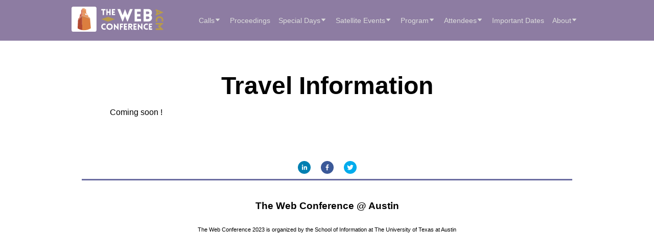

--- FILE ---
content_type: text/html
request_url: https://archives.iw3c2.org/www2023/attendees/travel-information/
body_size: 3928
content:
<!DOCTYPE html><html><head><meta charSet="utf-8"/><meta name="viewport" content="width=device-width"/><meta name="next-head-count" content="2"/><link rel="preload" href="/www2023/_next/static/css/426bc344299f46f5.css" as="style"/><link rel="stylesheet" href="/www2023/_next/static/css/426bc344299f46f5.css" data-n-g=""/><link rel="preload" href="/www2023/_next/static/css/f1f7b52e7e2c394d.css" as="style"/><link rel="stylesheet" href="/www2023/_next/static/css/f1f7b52e7e2c394d.css" data-n-p=""/><noscript data-n-css=""></noscript><script defer="" nomodule="" src="/www2023/_next/static/chunks/polyfills-5cd94c89d3acac5f.js"></script><script src="/www2023/_next/static/chunks/webpack-fd8a83e6bcbbb68a.js" defer=""></script><script src="/www2023/_next/static/chunks/framework-a070cbfff3c750c5.js" defer=""></script><script src="/www2023/_next/static/chunks/main-d010a6e15a200706.js" defer=""></script><script src="/www2023/_next/static/chunks/pages/_app-b743b39cc61d5df7.js" defer=""></script><script src="/www2023/_next/static/chunks/d7eeaac4-16e5550de97eedeb.js" defer=""></script><script src="/www2023/_next/static/chunks/5274-76bd3adcb7af2a3b.js" defer=""></script><script src="/www2023/_next/static/chunks/5977-91bc4f5afb1b3e69.js" defer=""></script><script src="/www2023/_next/static/chunks/pages/attendees/travel-information-82f6bd65aab5f72b.js" defer=""></script><script src="/www2023/_next/static/qxYry9GGoLCYFF5UlOYXP/_buildManifest.js" defer=""></script><script src="/www2023/_next/static/qxYry9GGoLCYFF5UlOYXP/_ssgManifest.js" defer=""></script><script src="/www2023/_next/static/qxYry9GGoLCYFF5UlOYXP/_middlewareManifest.js" defer=""></script></head><body><div id="__next" data-reactroot=""><div class="Header_header__WM9g7"><nav class="Header_navbar__crfyW"><a href="/www2023/"><span class="Header_headerLogo__Wk73J"><img src="/www2023/www-logo2.svg" alt="logo"/></span></a><ul class="Header_menu__yL6JN"><li class="Header_option__0Xtoi"><span class="Header_optionBtn__e5i7x"><span>Calls</span><div class="Header_headerIcon__AINf9"><svg stroke="currentColor" fill="currentColor" stroke-width="0" viewBox="0 0 1024 1024" height="12" width="12" xmlns="http://www.w3.org/2000/svg"><path d="M840.4 300H183.6c-19.7 0-30.7 20.8-18.5 35l328.4 380.8c9.4 10.9 27.5 10.9 37 0L858.9 335c12.2-14.2 1.2-35-18.5-35z"></path></svg></div></span><ul class="Header_submenu1__buI5E"><li class="Header_option1__vj1ij"><a href="/www2023/calls/research-tracks/">Research Tracks</a><span class="Header_headerIcon__AINf9"><svg stroke="currentColor" fill="currentColor" stroke-width="0" viewBox="0 0 1024 1024" style="padding-top:3px" height="13" width="13" xmlns="http://www.w3.org/2000/svg"><path d="M715.8 493.5L335 165.1c-14.2-12.2-35-1.2-35 18.5v656.8c0 19.7 20.8 30.7 35 18.5l380.8-328.4c10.9-9.4 10.9-27.6 0-37z"></path></svg></span><ul class="Header_submenu2___L1C2"><li class="Header_option2__lOgkK"><a href="/www2023/calls/research-tracks/crowdsourcing-hc/">Crowdsourcing and Human Computation</a></li><li class="Header_option2__lOgkK"><a href="/www2023/calls/research-tracks/eco-money-onlinemarket/">Economics, Monetization, and Online Markets</a></li><li class="Header_option2__lOgkK"><a href="/www2023/calls/research-tracks/fair-account-trans-ethic/">Fairness, Accountability, Transparency, and Ethics on the Web</a></li><li class="Header_option2__lOgkK"><a href="/www2023/calls/research-tracks/search/">Search</a></li><li class="Header_option2__lOgkK"><a href="/www2023/calls/research-tracks/security-privacy-trust/">Security, Privacy, and Trust</a></li><li class="Header_option2__lOgkK"><a href="/www2023/calls/research-tracks/semantics-knowledge/">Semantics and Knowledge</a></li><li class="Header_option2__lOgkK"><a href="/www2023/calls/research-tracks/social-graph/">Social Network Analysis and Graph Algorithms</a></li><li class="Header_option2__lOgkK"><a href="/www2023/calls/research-tracks/systems-infrasture/">Systems and Infrastructure for Web, Mobile Web, and Web of Things<!-- --> </a></li><li class="Header_option2__lOgkK"><a href="/www2023/calls/research-tracks/usermodeling-personalization/">User Modeling and Personalization</a></li><li class="Header_option2__lOgkK"><a href="/www2023/calls/research-tracks/web-society/">Web and Society</a></li><li class="Header_option2__lOgkK"><a href="/www2023/calls/research-tracks/webmining-contentanalysis/">Web Mining and Content Analysis</a></li></ul></li><li class="Header_option1__vj1ij"><a>Special Track</a><span class="Header_headerIcon__AINf9"><svg stroke="currentColor" fill="currentColor" stroke-width="0" viewBox="0 0 1024 1024" style="padding-top:3px" height="13" width="13" xmlns="http://www.w3.org/2000/svg"><path d="M715.8 493.5L335 165.1c-14.2-12.2-35-1.2-35 18.5v656.8c0 19.7 20.8 30.7 35 18.5l380.8-328.4c10.9-9.4 10.9-27.6 0-37z"></path></svg></span><ul class="Header_submenu2___L1C2"><li><a class="Header_option2__lOgkK" href="/www2023/calls/special-tracks/web4good/">Web4Good</a></li><li><a class="Header_option2__lOgkK" href="/www2023/calls/special-tracks/history-web/">History of the Web</a></li><li><a class="Header_option2__lOgkK" href="/www2023/calls/special-tracks/creativeweb/">The Creative Web</a></li></ul></li><li class="Header_option1__vj1ij"> <a href="/www2023/calls/workshops/">Workshops</a></li><li class="Header_option1__vj1ij"> <a href="/www2023/calls/tutorials/">Tutorials</a></li><li class="Header_option1__vj1ij"> <a href="/www2023/calls/phd-symposium/">PhD Symposium</a></li><li class="Header_option1__vj1ij"> <a href="/www2023/calls/posters-demos/">Posters and Demos</a></li><li class="Header_option1__vj1ij"> <a href="/www2023/calls/industry/">Industry</a></li><li class="Header_option1__vj1ij"> <a href="/www2023/calls/webdeveloper-w3c/">Web Developer and W3C</a></li><li class="Header_option1__vj1ij"> <a href="/www2023/calls/nominations/">Test of Time Award</a></li></ul></li><li class="Header_option__0Xtoi"><span class="Header_optionBtn__e5i7x"><span>Proceedings</span></span></li><li class="Header_option__0Xtoi"><span class="Header_optionBtn__e5i7x"><span>Special Days</span><div class="Header_headerIcon__AINf9"><svg stroke="currentColor" fill="currentColor" stroke-width="0" viewBox="0 0 1024 1024" height="12" width="12" xmlns="http://www.w3.org/2000/svg"><path d="M840.4 300H183.6c-19.7 0-30.7 20.8-18.5 35l328.4 380.8c9.4 10.9 27.5 10.9 37 0L858.9 335c12.2-14.2 1.2-35-18.5-35z"></path></svg></div></span><ul class="Header_submenu1__buI5E"><li class="Header_option1__vj1ij"><a href="/www2023/special/health-day/">Health Day</a></li><li class="Header_option1__vj1ij"><a href="/www2023/special/knowledge-graph-day/">Knowledge Graph Day</a></li><li class="Header_option1__vj1ij"><a href="/www2023/special/entrepreneur-day/">Entrepreneur Day</a></li></ul></li><li class="Header_option__0Xtoi"><span class="Header_optionBtn__e5i7x"><span>Satellite Events</span><div class="Header_headerIcon__AINf9"><svg stroke="currentColor" fill="currentColor" stroke-width="0" viewBox="0 0 1024 1024" height="12" width="12" xmlns="http://www.w3.org/2000/svg"><path d="M840.4 300H183.6c-19.7 0-30.7 20.8-18.5 35l328.4 380.8c9.4 10.9 27.5 10.9 37 0L858.9 335c12.2-14.2 1.2-35-18.5-35z"></path></svg></div></span><ul class="Header_submenu1__buI5E"><li class="Header_option1__vj1ij"><a>W4A</a><span class="Header_headerIcon__AINf9"><svg stroke="currentColor" fill="currentColor" stroke-width="0" viewBox="0 0 1024 1024" style="padding-top:3px" height="13" width="13" xmlns="http://www.w3.org/2000/svg"><path d="M715.8 493.5L335 165.1c-14.2-12.2-35-1.2-35 18.5v656.8c0 19.7 20.8 30.7 35 18.5l380.8-328.4c10.9-9.4 10.9-27.6 0-37z"></path></svg></span><ul class="Header_submenu2___L1C2"><li><a href="http://www.w4a.info/2023/" class="Header_option2__lOgkK">W4A 2023</a></li><li><a href="http://www.w4a.info/2023/w4a-2023-first-call-for-papers/" class="Header_option2__lOgkK">W4A 2023 Call for Paper</a></li></ul></li><li class="Header_option1__vj1ij"><a href="https://websci23.webscience.org/">Web Sci2023</a></li><li class="Header_option1__vj1ij"><a href="https://provenanceweek.github.io/ProvenanceWeek2023/">Provenance Week</a></li></ul></li><li class="Header_option__0Xtoi"><span class="Header_optionBtn__e5i7x"><span>Program</span><div class="Header_headerIcon__AINf9"><svg stroke="currentColor" fill="currentColor" stroke-width="0" viewBox="0 0 1024 1024" height="12" width="12" xmlns="http://www.w3.org/2000/svg"><path d="M840.4 300H183.6c-19.7 0-30.7 20.8-18.5 35l328.4 380.8c9.4 10.9 27.5 10.9 37 0L858.9 335c12.2-14.2 1.2-35-18.5-35z"></path></svg></div></span><ul class="Header_submenu1__buI5E"><li class="Header_option1__vj1ij"> <a href="/www2023/program/live-stream-www/">Live Stream of TheWebConf</a></li><li class="Header_option1__vj1ij"> <a href="/www2023/program/program-overview/">Program Overview</a></li><li class="Header_option1__vj1ij"> <a href="/www2023/program/keynotes/">Keynote</a></li><li class="Header_option1__vj1ij"> <a href="/www2023/program/workshops/">Workshops</a></li><li class="Header_option1__vj1ij"> <a href="/www2023/program/tutorials/">Tutorials</a></li><li class="Header_option1__vj1ij"> <a href="/www2023/program/accepted-papers/">Accepted Papers</a></li><li class="Header_option1__vj1ij"> <a href="/www2023/program/accepted-posters/">Accepted Posters</a></li><li class="Header_option1__vj1ij"> <a href="/www2023/program/detailed-program/">Detailed Program</a></li><li class="Header_option1__vj1ij"> <a href="/www2023/program/acm-turing-award-lecture/">ACM A.M. Turing Award Lecture</a></li><li class="Header_option1__vj1ij"> <a href="/www2023/program/bbq-live-music/">BBQ and Live Music</a></li></ul></li><li class="Header_option__0Xtoi"><span class="Header_optionBtn__e5i7x"><span>Attendees</span><div class="Header_headerIcon__AINf9"><svg stroke="currentColor" fill="currentColor" stroke-width="0" viewBox="0 0 1024 1024" height="12" width="12" xmlns="http://www.w3.org/2000/svg"><path d="M840.4 300H183.6c-19.7 0-30.7 20.8-18.5 35l328.4 380.8c9.4 10.9 27.5 10.9 37 0L858.9 335c12.2-14.2 1.2-35-18.5-35z"></path></svg></div></span><ul class="Header_submenu1__buI5E"><li class="Header_option1__vj1ij"><a href="/www2023/attendees/visa-letter/">Visa Letter</a></li><li class="Header_option1__vj1ij"><a href="/www2023/attendees/registration/">Registration</a></li><li class="Header_option1__vj1ij"><a href="/www2023/attendees/venue-hotel/">Venue and Hotel</a></li><li class="Header_option1__vj1ij"><a href="/www2023/attendees/travel-information/">Travel Information</a></li><li class="Header_option1__vj1ij"><a href="/www2023/attendees/student-travel-award/">Student Travel Award</a></li><li class="Header_option1__vj1ij"><a href="/www2023/attendees/virtual-participation-award/">Virtual Participation Award</a></li></ul></li><li class="Header_option__0Xtoi"><span class="Header_optionBtn__e5i7x"><span><a href="/www2023/important-dates/">Important Dates</a></span></span></li><li class="Header_option__0Xtoi"><span class="Header_optionBtn__e5i7x"><span>About</span><div class="Header_headerIcon__AINf9"><svg stroke="currentColor" fill="currentColor" stroke-width="0" viewBox="0 0 1024 1024" height="12" width="12" xmlns="http://www.w3.org/2000/svg"><path d="M840.4 300H183.6c-19.7 0-30.7 20.8-18.5 35l328.4 380.8c9.4 10.9 27.5 10.9 37 0L858.9 335c12.2-14.2 1.2-35-18.5-35z"></path></svg></div></span><ul class="Header_submenu1__buI5E"><li class="Header_option1__vj1ij"><a href="/www2023/about/thewebconference/">The Web Conference</a></li><li class="Header_option1__vj1ij"><a href="/www2023/about/committee/">Organizing Committee</a></li><li class="Header_option1__vj1ij"><a href="/www2023/about/sponsors/">Sponsors</a></li><li class="Header_option1__vj1ij"><a href="/www2023/about/code-of-conduct/">Code of Conduct</a></li></ul></li></ul><div class="Header_menuIcon__bZeyr"><svg stroke="currentColor" fill="currentColor" stroke-width="0" viewBox="0 0 1024 1024" height="30" width="30" xmlns="http://www.w3.org/2000/svg"><path d="M904 160H120c-4.4 0-8 3.6-8 8v64c0 4.4 3.6 8 8 8h784c4.4 0 8-3.6 8-8v-64c0-4.4-3.6-8-8-8zm0 624H120c-4.4 0-8 3.6-8 8v64c0 4.4 3.6 8 8 8h784c4.4 0 8-3.6 8-8v-64c0-4.4-3.6-8-8-8zm0-312H120c-4.4 0-8 3.6-8 8v64c0 4.4 3.6 8 8 8h784c4.4 0 8-3.6 8-8v-64c0-4.4-3.6-8-8-8z"></path></svg></div></nav></div><div class="page"><h1 class="page-header">Travel Information</h1><p>Coming soon !</p></div><div class="Footer_footer__yZyMX"><div class="Footer_footerSocial__x5A23"><a href="https://www.linkedin.com/showcase/the-web-conference/" class="social-icon" style="display:inline-block;width:25px;height:25px;position:relative;overflow:hidden;vertical-align:middle" aria-label="linkedin"><div class="social-container" style="position:absolute;top:0;left:0;width:100%;height:100%"><svg class="social-svg" style="border-radius:50%;position:absolute;top:0;left:0;width:100%;height:100%;fill-rule:evenodd" viewBox="0 0 64 64"><g class="social-svg-background" style="-ms-transition:fill 170ms ease-in-out;-o-transition:fill 170ms ease-in-out;-moz-transition:fill 170ms ease-in-out;-webkit-transition:fill 170ms ease-in-out;transition:fill 170ms ease-in-out;fill:transparent"><circle cx="32" cy="32" r="31"></circle></g><g class="social-svg-icon" style="-ms-transition:fill 170ms ease-in-out;-o-transition:fill 170ms ease-in-out;-moz-transition:fill 170ms ease-in-out;-webkit-transition:fill 170ms ease-in-out;transition:fill 170ms ease-in-out;fill:transparent"><path d="M20.4,44h5.4V26.6h-5.4V44z M23.1,18c-1.7,0-3.1,1.4-3.1,3.1c0,1.7,1.4,3.1,3.1,3.1 c1.7,0,3.1-1.4,3.1-3.1C26.2,19.4,24.8,18,23.1,18z M39.5,26.2c-2.6,0-4.4,1.4-5.1,2.8h-0.1v-2.4h-5.2V44h5.4v-8.6 c0-2.3,0.4-4.5,3.2-4.5c2.8,0,2.8,2.6,2.8,4.6V44H46v-9.5C46,29.8,45,26.2,39.5,26.2z"></path></g><g class="social-svg-mask" style="-ms-transition:fill 170ms ease-in-out;-o-transition:fill 170ms ease-in-out;-moz-transition:fill 170ms ease-in-out;-webkit-transition:fill 170ms ease-in-out;transition:fill 170ms ease-in-out;fill:#007fb1"><path d="M0,0v64h64V0H0z M25.8,44h-5.4V26.6h5.4V44z M23.1,24.3c-1.7,0-3.1-1.4-3.1-3.1c0-1.7,1.4-3.1,3.1-3.1 c1.7,0,3.1,1.4,3.1,3.1C26.2,22.9,24.8,24.3,23.1,24.3z M46,44h-5.4v-8.4c0-2,0-4.6-2.8-4.6c-2.8,0-3.2,2.2-3.2,4.5V44h-5.4V26.6 h5.2V29h0.1c0.7-1.4,2.5-2.8,5.1-2.8c5.5,0,6.5,3.6,6.5,8.3V44z"></path></g></svg></div></a><a href="https://www.facebook.com/TheWebConf" class="social-icon" style="display:inline-block;width:25px;height:25px;position:relative;overflow:hidden;vertical-align:middle" aria-label="facebook"><div class="social-container" style="position:absolute;top:0;left:0;width:100%;height:100%"><svg class="social-svg" style="border-radius:50%;position:absolute;top:0;left:0;width:100%;height:100%;fill-rule:evenodd" viewBox="0 0 64 64"><g class="social-svg-background" style="-ms-transition:fill 170ms ease-in-out;-o-transition:fill 170ms ease-in-out;-moz-transition:fill 170ms ease-in-out;-webkit-transition:fill 170ms ease-in-out;transition:fill 170ms ease-in-out;fill:transparent"><circle cx="32" cy="32" r="31"></circle></g><g class="social-svg-icon" style="-ms-transition:fill 170ms ease-in-out;-o-transition:fill 170ms ease-in-out;-moz-transition:fill 170ms ease-in-out;-webkit-transition:fill 170ms ease-in-out;transition:fill 170ms ease-in-out;fill:transparent"><path d="M34.1,47V33.3h4.6l0.7-5.3h-5.3v-3.4c0-1.5,0.4-2.6,2.6-2.6l2.8,0v-4.8c-0.5-0.1-2.2-0.2-4.1-0.2 c-4.1,0-6.9,2.5-6.9,7V28H24v5.3h4.6V47H34.1z"></path></g><g class="social-svg-mask" style="-ms-transition:fill 170ms ease-in-out;-o-transition:fill 170ms ease-in-out;-moz-transition:fill 170ms ease-in-out;-webkit-transition:fill 170ms ease-in-out;transition:fill 170ms ease-in-out;fill:#3b5998"><path d="M0,0v64h64V0H0z M39.6,22l-2.8,0c-2.2,0-2.6,1.1-2.6,2.6V28h5.3l-0.7,5.3h-4.6V47h-5.5V33.3H24V28h4.6V24 c0-4.6,2.8-7,6.9-7c2,0,3.6,0.1,4.1,0.2V22z"></path></g></svg></div></a><a href="https://twitter.com/TheWebConf" class="social-icon" style="display:inline-block;width:25px;height:25px;position:relative;overflow:hidden;vertical-align:middle" aria-label="twitter"><div class="social-container" style="position:absolute;top:0;left:0;width:100%;height:100%"><svg class="social-svg" style="border-radius:50%;position:absolute;top:0;left:0;width:100%;height:100%;fill-rule:evenodd" viewBox="0 0 64 64"><g class="social-svg-background" style="-ms-transition:fill 170ms ease-in-out;-o-transition:fill 170ms ease-in-out;-moz-transition:fill 170ms ease-in-out;-webkit-transition:fill 170ms ease-in-out;transition:fill 170ms ease-in-out;fill:transparent"><circle cx="32" cy="32" r="31"></circle></g><g class="social-svg-icon" style="-ms-transition:fill 170ms ease-in-out;-o-transition:fill 170ms ease-in-out;-moz-transition:fill 170ms ease-in-out;-webkit-transition:fill 170ms ease-in-out;transition:fill 170ms ease-in-out;fill:transparent"><path d="m 48.1,22.1 c -1.223105,0.430685 -2.4,0.761371 -3.8,1 1.4,-0.8 2.4,-2.1 2.9,-3.6 -1.3,0.8 -2.7,1.3 -4.2,1.6 -1.2,-1.3 -3,-2.1 -4.8,-2.1 -3.6,0 -6.6,2.9 -6.6,6.6 0,0.5 0.1,1 0.2,1.5 -5.5,-0.3 -10.3,-2.9 -13.5,-6.9 -0.6,1 -0.9,2.1 -0.9,3.3 0,2.3 1.2,4.3 2.9,5.5 -1.1,0 -2.1,-0.3 -3,-0.8 v 0.1 c 0,3.2 2.3,5.8 5.3,6.4 -0.6,0.1 -1.1,0.2 -1.7,0.2 -0.4,0 -0.8,0 -1.2,-0.1 0.8,2.6 3.3,4.5 6.1,4.6 -2.2,1.8 -5.1,2.8 -8.2,2.8 -0.5,0 -1.1,0 -1.6,-0.1 C 18.9,44 22.4,45 26.1,45 38.2,45 44.43575,34.996634 44.67774,26.3 L 44.7,25.5 c 1.2,-1 2.5,-2.1 3.4,-3.4 z"></path></g><g class="social-svg-mask" style="-ms-transition:fill 170ms ease-in-out;-o-transition:fill 170ms ease-in-out;-moz-transition:fill 170ms ease-in-out;-webkit-transition:fill 170ms ease-in-out;transition:fill 170ms ease-in-out;fill:#00aced"><path d="M0,0v64h64V0H0z M44.7,25.5c0,0.3,0,0.6,0,0.8C44.7,35,38.1,45,26.1,45c-3.7,0-7.2-1.1-10.1-2.9 c0.5,0.1,1,0.1,1.6,0.1c3.1,0,5.9-1,8.2-2.8c-2.9-0.1-5.3-2-6.1-4.6c0.4,0.1,0.8,0.1,1.2,0.1c0.6,0,1.2-0.1,1.7-0.2 c-3-0.6-5.3-3.3-5.3-6.4c0,0,0-0.1,0-0.1c0.9,0.5,1.9,0.8,3,0.8c-1.8-1.2-2.9-3.2-2.9-5.5c0-1.2,0.3-2.3,0.9-3.3 c3.2,4,8.1,6.6,13.5,6.9c-0.1-0.5-0.2-1-0.2-1.5c0-3.6,2.9-6.6,6.6-6.6c1.9,0,3.6,0.8,4.8,2.1c1.5-0.3,2.9-0.8,4.2-1.6 c-0.5,1.5-1.5,2.8-2.9,3.6c1.3-0.2,2.6-0.5,3.8-1C47.1,23.4,46,24.5,44.7,25.5z"></path></g></svg></div></a></div><hr/><p class="Footer_footerTitle__BCPzh">The Web Conference @ Austin</p><p class="Footer_footerText__Ssowi">The Web Conference 2023 is organized by the School of Information at The University of Texas at Austin</p></div></div><script id="__NEXT_DATA__" type="application/json">{"props":{"pageProps":{}},"page":"/www2023/attendees/travel-information","query":{},"buildId":"qxYry9GGoLCYFF5UlOYXP","nextExport":true,"autoExport":true,"isFallback":false,"scriptLoader":[]}</script></body></html>

--- FILE ---
content_type: text/css
request_url: https://archives.iw3c2.org/www2023/_next/static/css/426bc344299f46f5.css
body_size: 1388
content:
.bg-img{width:100%;background-image:url(/www2023/images/home.jpeg);background-size:cover;background-position:50%}.bg-img .bg-color{background-color:rgba(93,69,123,.7);width:100%;height:100%;padding:20vh 0}.bg-img .bg-color .home-info{max-width:1000px;margin-left:auto;margin-right:auto;display:flex;flex-direction:column;align-items:center;padding:0 20px}.bg-img .bg-color .home-info .home-title{text-transform:uppercase;background:linear-gradient(90deg,#daf055,#fffffc);-webkit-background-clip:text;background-clip:text;-webkit-text-fill-color:transparent;font-size:4rem;letter-spacing:.2rem;text-align:center;margin-bottom:40px;margin-top:0}@media(max-width:1000px){.bg-img .bg-color .home-info .home-title{font-size:3rem}}@media(max-width:800px){.bg-img .bg-color .home-info .home-title{font-size:2rem}}.bg-img .bg-color .home-info .home-date{text-transform:uppercase;font-size:1.5rem;color:#fff;font-weight:500;margin:0}@media(max-width:800px){.bg-img .bg-color .home-info .home-date{font-size:.8rem}}.bg-img .bg-color .home-info .home-location{color:#fff;margin:10px 0 60px;text-align:center}.bg-img .bg-color .home-info .home-btn{color:#d9ef53;font-size:.8rem;font-weight:600;letter-spacing:.1rem;padding:0 30px;display:flex;text-align:center;align-items:center;justify-content:center;max-width:650px;min-height:40px;border:1px solid #daf055;border-radius:999px;cursor:pointer;transition:background-color,color;transition-duration:.2s;transition-timing-function:ease;text-transform:uppercase}.bg-img .bg-color .home-info .home-btn span{letter-spacing:normal}.bg-img .bg-color .home-info .home-btn:hover{background-color:#daf055;color:#000}.page{display:flex;flex-direction:column;max-width:850px;margin-left:auto;margin-right:auto;z-index:0}.page .schedule{z-index:-1!important}@media(max-width:800px){.page{padding:0 20px}}.page .page-header{margin:140px 40px 0;font-size:3rem;text-align:center}@media(max-width:800px){.page .page-header{margin:110px 40px 0;font-size:1.5rem}}.page a{color:#6b6bff;font-weight:500}.page .sponsor-background{width:100%;background-color:#f1e8e8;display:flex}@media(max-width:800px){.page .sponsor-background{flex-direction:column;justify-content:center}}.page .sponsor-background h2{margin-top:0}.page .sponsor-background div{padding:20px;flex:1 1}.page .page-flex{border-top:1px solid #7a7a7a}@media(max-width:800px){.page .page-flex{flex-direction:column;align-items:center}}.page .page-flex div img{max-width:400px;height:400px;-o-object-fit:cover;object-fit:cover;float:right;padding-left:30px;padding-bottom:20px}@media(max-width:800px){.page .page-flex div img{float:none;width:100%;height:350px;padding-left:0}}.page .page-flex h2{margin-top:40px}.page .page-flex p{text-align:justify;margin-top:20px;line-height:1.5rem}@media(max-width:800px){.page .page-flex p{padding:0}}.page table{border-collapse:collapse;width:100%}.page th{font-weight:700}.page tr{border-bottom:1px solid #ddd}.page tr:nth-child(2n){background-color:#f2f2f2}.page td,.page th{text-align:left;padding:8px;border:1px solid #ddd}.page th:first-child{width:40%}.t1{text-transform:uppercase;font-size:2rem;margin-top:50px}.t1,.t2{letter-spacing:.2rem}.t2{margin-top:40px;font-size:1rem;text-align:center;display:flex;align-items:center}.t2 hr{height:2px;width:50px;margin:0 10px;border-style:solid}.committee{display:flex;flex-direction:column;align-items:center;grid-gap:30px;gap:30px}.committee span a{color:#6b6bff;font-weight:500}.committee p{font-size:1rem;text-transform:uppercase}.committee .committee-section{display:flex;align-items:top;max-width:100%;flex-wrap:wrap;justify-content:space-between;grid-gap:30px;gap:30px}@media only screen and (max-width:700px){.committee .committee-section{flex-direction:column}}.committee .committee-section .dw{width:200px;-o-object-fit:contain;object-fit:contain;margin:20px}.committee .committee-section .is{width:300px;-o-object-fit:contain;object-fit:contain;margin:20px}.date{margin-top:50px}.date .date-section{margin-bottom:60px}.date .cross{text-decoration:line-through}.date h2{color:#d77337}.date p{display:flex;margin:0}@media(max-width:800px){.date p{font-size:.8rem}}.date p span{white-space:nowrap;color:#aba1a1;font-weight:500;margin-right:50px;padding:10px 0}.date p ul{margin:0;border-bottom:2px solid #eee5e5;flex:1 5 auto;-webkit-padding-start:0;padding-inline-start:0;list-style:none}.date p ul li{padding:10px 5px;transition:background-color .2s}.date p ul li:hover{background-color:#eee2e2}.sponsor-background{width:100%;background-color:#f1e8e8;display:flex}@media(max-width:800px){.sponsor-background{flex-direction:column;justify-content:center}}.sponsor-background h2{margin-top:0}.sponsor-background div{padding:20px;flex:1 1}.sponsor-section{display:flex;align-items:center;flex-wrap:wrap;justify-content:center}body,html{padding:0;margin:0;font-family:-apple-system,BlinkMacSystemFont,Segoe UI,Roboto,Oxygen,Ubuntu,Cantarell,Fira Sans,Droid Sans,Helvetica Neue,sans-serif;position:relative}a{color:inherit;text-decoration:none}*{box-sizing:border-box}@media(max-width:800px){h2{font-size:1.2rem}}


--- FILE ---
content_type: text/css
request_url: https://archives.iw3c2.org/www2023/_next/static/css/f1f7b52e7e2c394d.css
body_size: 929
content:
.Header_header__WM9g7{position:fixed;top:0;z-index:999;width:100%;height:80px;padding:0 20px;background-color:rgba(93,69,123,.7);border-bottom:1px solid hsla(0,0%,100%,.4);-webkit-backdrop-filter:blur(5px);backdrop-filter:blur(5px)}@media(max-width:800px){.Header_header__WM9g7{height:70px}}.Header_header__WM9g7 ul{list-style:none;margin:0;padding:0}.Header_header__WM9g7 .Header_navbar__crfyW{max-width:1000px;height:100%;margin-left:auto;margin-right:auto;display:flex;align-items:center;justify-content:space-between}.Header_header__WM9g7 .Header_navbar__crfyW .Header_headerLogo__Wk73J{cursor:pointer}.Header_header__WM9g7 .Header_navbar__crfyW .Header_headerLogo__Wk73J img{width:180px}@media(max-width:800px){.Header_header__WM9g7 .Header_navbar__crfyW .Header_headerLogo__Wk73J img{width:150px}}.Header_header__WM9g7 .Header_navbar__crfyW .Header_menu__yL6JN{display:flex}.Header_header__WM9g7 .Header_navbar__crfyW .Header_menu__yL6JN .Header_option__0Xtoi{position:relative;margin:0 8px}.Header_header__WM9g7 .Header_navbar__crfyW .Header_menu__yL6JN .Header_option__0Xtoi .Header_optionBtn__e5i7x{display:flex;align-items:center;font-size:.9rem;cursor:pointer;color:#dcdcdc}.Header_header__WM9g7 .Header_navbar__crfyW .Header_menu__yL6JN .Header_option__0Xtoi .Header_optionBtn__e5i7x span{line-height:80px}.Header_header__WM9g7 .Header_navbar__crfyW .Header_menu__yL6JN .Header_option__0Xtoi .Header_optionBtn__e5i7x .Header_headerIcon__AINf9{padding-right:2px}.Header_header__WM9g7 .Header_navbar__crfyW .Header_menu__yL6JN .Header_option__0Xtoi .Header_optionBtn__e5i7x:hover{color:#fff}.Header_header__WM9g7 .Header_navbar__crfyW .Header_menu__yL6JN .Header_option__0Xtoi:hover .Header_submenu1__buI5E{display:block}.Header_header__WM9g7 .Header_navbar__crfyW .Header_menu__yL6JN .Header_option__0Xtoi:hover{color:#fff}.Header_header__WM9g7 .Header_navbar__crfyW .Header_menu__yL6JN .Header_option__0Xtoi .Header_submenu1__buI5E{display:none;background-color:#fff;color:#000;position:absolute;top:80px;border-radius:.2rem;-webkit-backdrop-filter:blur(5px);backdrop-filter:blur(5px);border:1px solid hsla(0,0%,100%,.4);box-shadow:6px 6px 20px rgba(0,0,0,.182)}.Header_header__WM9g7 .Header_navbar__crfyW .Header_menu__yL6JN .Header_option__0Xtoi .Header_submenu1__buI5E .Header_option1__vj1ij{display:flex;justify-content:space-between;cursor:pointer;white-space:nowrap;padding:10px;border-radius:.2rem;width:100%;text-align:right;font-size:.8rem;position:relative}.Header_header__WM9g7 .Header_navbar__crfyW .Header_menu__yL6JN .Header_option__0Xtoi .Header_submenu1__buI5E .Header_option1__vj1ij a{width:100%;text-align:left}.Header_header__WM9g7 .Header_navbar__crfyW .Header_menu__yL6JN .Header_option__0Xtoi .Header_submenu1__buI5E .Header_option1__vj1ij:hover{background:#e8e8e8}.Header_header__WM9g7 .Header_navbar__crfyW .Header_menu__yL6JN .Header_option__0Xtoi .Header_submenu1__buI5E .Header_option1__vj1ij:hover .Header_submenu2___L1C2{display:block}.Header_header__WM9g7 .Header_navbar__crfyW .Header_menu__yL6JN .Header_option__0Xtoi .Header_submenu1__buI5E .Header_submenu2___L1C2{display:none;background-color:#fff;color:#000;position:absolute;top:0;left:100%;border-radius:.2rem;-webkit-backdrop-filter:blur(5px);backdrop-filter:blur(5px);border:1px solid hsla(0,0%,100%,.4);box-shadow:6px 6px 20px rgba(0,0,0,.182)}.Header_header__WM9g7 .Header_navbar__crfyW .Header_menu__yL6JN .Header_option__0Xtoi .Header_submenu1__buI5E .Header_submenu2___L1C2 .Header_option2__lOgkK{display:flex;justify-content:space-between;cursor:pointer;white-space:nowrap;padding:10px;border-radius:.2rem;width:100%;text-align:right;font-size:.8rem;position:relative}.Header_header__WM9g7 .Header_navbar__crfyW .Header_menu__yL6JN .Header_option__0Xtoi .Header_submenu1__buI5E .Header_submenu2___L1C2 .Header_option2__lOgkK a{text-align:left}.Header_header__WM9g7 .Header_navbar__crfyW .Header_menu__yL6JN .Header_option__0Xtoi .Header_submenu1__buI5E .Header_submenu2___L1C2 .Header_option2__lOgkK:hover{background:#e8e8e8}.Header_header__WM9g7 .Header_navbar__crfyW .Header_menu__yL6JN .Header_option__0Xtoi .Header_submenu1__buI5E .Header_submenu2___L1C2 .Header_option2__lOgkK:hover .Header_submenu2___L1C2{display:block}@media(max-width:800px){.Header_header__WM9g7 .Header_navbar__crfyW .Header_menu__yL6JN{display:none}}.Header_header__WM9g7 .Header_navbar__crfyW .Header_menuIcon__bZeyr{display:none;color:#fff}.Header_header__WM9g7 .Header_navbar__crfyW .Header_menuIcon__bZeyr svg{cursor:pointer}@media(max-width:800px){.Header_header__WM9g7 .Header_navbar__crfyW .Header_menuIcon__bZeyr{display:block}}.Header_header__WM9g7 .Header_menuMobile__1qt7g{position:absolute;top:70px;left:0;background-color:#fff;padding:10px 20px;width:100%;height:calc(100vh - 70px);overflow-y:scroll}.Header_header__WM9g7 .Header_menuMobile__1qt7g li{margin:10px 0}.Header_header__WM9g7 .Header_menuMobile__1qt7g li a{color:#6b6bff}.Header_header__WM9g7 .Header_menuMobile__1qt7g .Header_submenu1__buI5E,.Header_header__WM9g7 .Header_menuMobile__1qt7g .Header_submenu1__buI5E .Header_submenu2___L1C2{margin-left:20px}.Footer_footer__yZyMX{max-width:1000px;margin-left:auto;margin-right:auto;margin-top:50px;padding:20px;text-align:center}.Footer_footer__yZyMX hr{border:none;border-top:3px solid #6b6da1;padding:10px 0}.Footer_footer__yZyMX .Footer_footerTitle__BCPzh{font-weight:600;font-size:1.2rem;color:#000}.Footer_footer__yZyMX .Footer_footerSocial__x5A23{margin-bottom:10px}.Footer_footer__yZyMX .Footer_footerSocial__x5A23 a{margin:0 10px}.Footer_footer__yZyMX .Footer_footerText__Ssowi{background-color:#fff;text-align:center;font-size:.7rem;padding:10px 20px 0}

--- FILE ---
content_type: text/css
request_url: https://archives.iw3c2.org/www2023/_next/static/css/f1f7b52e7e2c394d.css
body_size: 929
content:
.Header_header__WM9g7{position:fixed;top:0;z-index:999;width:100%;height:80px;padding:0 20px;background-color:rgba(93,69,123,.7);border-bottom:1px solid hsla(0,0%,100%,.4);-webkit-backdrop-filter:blur(5px);backdrop-filter:blur(5px)}@media(max-width:800px){.Header_header__WM9g7{height:70px}}.Header_header__WM9g7 ul{list-style:none;margin:0;padding:0}.Header_header__WM9g7 .Header_navbar__crfyW{max-width:1000px;height:100%;margin-left:auto;margin-right:auto;display:flex;align-items:center;justify-content:space-between}.Header_header__WM9g7 .Header_navbar__crfyW .Header_headerLogo__Wk73J{cursor:pointer}.Header_header__WM9g7 .Header_navbar__crfyW .Header_headerLogo__Wk73J img{width:180px}@media(max-width:800px){.Header_header__WM9g7 .Header_navbar__crfyW .Header_headerLogo__Wk73J img{width:150px}}.Header_header__WM9g7 .Header_navbar__crfyW .Header_menu__yL6JN{display:flex}.Header_header__WM9g7 .Header_navbar__crfyW .Header_menu__yL6JN .Header_option__0Xtoi{position:relative;margin:0 8px}.Header_header__WM9g7 .Header_navbar__crfyW .Header_menu__yL6JN .Header_option__0Xtoi .Header_optionBtn__e5i7x{display:flex;align-items:center;font-size:.9rem;cursor:pointer;color:#dcdcdc}.Header_header__WM9g7 .Header_navbar__crfyW .Header_menu__yL6JN .Header_option__0Xtoi .Header_optionBtn__e5i7x span{line-height:80px}.Header_header__WM9g7 .Header_navbar__crfyW .Header_menu__yL6JN .Header_option__0Xtoi .Header_optionBtn__e5i7x .Header_headerIcon__AINf9{padding-right:2px}.Header_header__WM9g7 .Header_navbar__crfyW .Header_menu__yL6JN .Header_option__0Xtoi .Header_optionBtn__e5i7x:hover{color:#fff}.Header_header__WM9g7 .Header_navbar__crfyW .Header_menu__yL6JN .Header_option__0Xtoi:hover .Header_submenu1__buI5E{display:block}.Header_header__WM9g7 .Header_navbar__crfyW .Header_menu__yL6JN .Header_option__0Xtoi:hover{color:#fff}.Header_header__WM9g7 .Header_navbar__crfyW .Header_menu__yL6JN .Header_option__0Xtoi .Header_submenu1__buI5E{display:none;background-color:#fff;color:#000;position:absolute;top:80px;border-radius:.2rem;-webkit-backdrop-filter:blur(5px);backdrop-filter:blur(5px);border:1px solid hsla(0,0%,100%,.4);box-shadow:6px 6px 20px rgba(0,0,0,.182)}.Header_header__WM9g7 .Header_navbar__crfyW .Header_menu__yL6JN .Header_option__0Xtoi .Header_submenu1__buI5E .Header_option1__vj1ij{display:flex;justify-content:space-between;cursor:pointer;white-space:nowrap;padding:10px;border-radius:.2rem;width:100%;text-align:right;font-size:.8rem;position:relative}.Header_header__WM9g7 .Header_navbar__crfyW .Header_menu__yL6JN .Header_option__0Xtoi .Header_submenu1__buI5E .Header_option1__vj1ij a{width:100%;text-align:left}.Header_header__WM9g7 .Header_navbar__crfyW .Header_menu__yL6JN .Header_option__0Xtoi .Header_submenu1__buI5E .Header_option1__vj1ij:hover{background:#e8e8e8}.Header_header__WM9g7 .Header_navbar__crfyW .Header_menu__yL6JN .Header_option__0Xtoi .Header_submenu1__buI5E .Header_option1__vj1ij:hover .Header_submenu2___L1C2{display:block}.Header_header__WM9g7 .Header_navbar__crfyW .Header_menu__yL6JN .Header_option__0Xtoi .Header_submenu1__buI5E .Header_submenu2___L1C2{display:none;background-color:#fff;color:#000;position:absolute;top:0;left:100%;border-radius:.2rem;-webkit-backdrop-filter:blur(5px);backdrop-filter:blur(5px);border:1px solid hsla(0,0%,100%,.4);box-shadow:6px 6px 20px rgba(0,0,0,.182)}.Header_header__WM9g7 .Header_navbar__crfyW .Header_menu__yL6JN .Header_option__0Xtoi .Header_submenu1__buI5E .Header_submenu2___L1C2 .Header_option2__lOgkK{display:flex;justify-content:space-between;cursor:pointer;white-space:nowrap;padding:10px;border-radius:.2rem;width:100%;text-align:right;font-size:.8rem;position:relative}.Header_header__WM9g7 .Header_navbar__crfyW .Header_menu__yL6JN .Header_option__0Xtoi .Header_submenu1__buI5E .Header_submenu2___L1C2 .Header_option2__lOgkK a{text-align:left}.Header_header__WM9g7 .Header_navbar__crfyW .Header_menu__yL6JN .Header_option__0Xtoi .Header_submenu1__buI5E .Header_submenu2___L1C2 .Header_option2__lOgkK:hover{background:#e8e8e8}.Header_header__WM9g7 .Header_navbar__crfyW .Header_menu__yL6JN .Header_option__0Xtoi .Header_submenu1__buI5E .Header_submenu2___L1C2 .Header_option2__lOgkK:hover .Header_submenu2___L1C2{display:block}@media(max-width:800px){.Header_header__WM9g7 .Header_navbar__crfyW .Header_menu__yL6JN{display:none}}.Header_header__WM9g7 .Header_navbar__crfyW .Header_menuIcon__bZeyr{display:none;color:#fff}.Header_header__WM9g7 .Header_navbar__crfyW .Header_menuIcon__bZeyr svg{cursor:pointer}@media(max-width:800px){.Header_header__WM9g7 .Header_navbar__crfyW .Header_menuIcon__bZeyr{display:block}}.Header_header__WM9g7 .Header_menuMobile__1qt7g{position:absolute;top:70px;left:0;background-color:#fff;padding:10px 20px;width:100%;height:calc(100vh - 70px);overflow-y:scroll}.Header_header__WM9g7 .Header_menuMobile__1qt7g li{margin:10px 0}.Header_header__WM9g7 .Header_menuMobile__1qt7g li a{color:#6b6bff}.Header_header__WM9g7 .Header_menuMobile__1qt7g .Header_submenu1__buI5E,.Header_header__WM9g7 .Header_menuMobile__1qt7g .Header_submenu1__buI5E .Header_submenu2___L1C2{margin-left:20px}.Footer_footer__yZyMX{max-width:1000px;margin-left:auto;margin-right:auto;margin-top:50px;padding:20px;text-align:center}.Footer_footer__yZyMX hr{border:none;border-top:3px solid #6b6da1;padding:10px 0}.Footer_footer__yZyMX .Footer_footerTitle__BCPzh{font-weight:600;font-size:1.2rem;color:#000}.Footer_footer__yZyMX .Footer_footerSocial__x5A23{margin-bottom:10px}.Footer_footer__yZyMX .Footer_footerSocial__x5A23 a{margin:0 10px}.Footer_footer__yZyMX .Footer_footerText__Ssowi{background-color:#fff;text-align:center;font-size:.7rem;padding:10px 20px 0}

--- FILE ---
content_type: application/javascript
request_url: https://archives.iw3c2.org/www2023/_next/static/chunks/pages/_app-b743b39cc61d5df7.js
body_size: 605
content:
(self.webpackChunk_N_E=self.webpackChunk_N_E||[]).push([[2888],{6363:function(n,t,e){(window.__NEXT_P=window.__NEXT_P||[]).push(["/www2023/_app",function(){return e(3847)}])},3847:function(n,t,e){"use strict";e.r(t);var r=e(5893),a=e(4298);e(7039);function o(n,t,e){return t in n?Object.defineProperty(n,t,{value:e,enumerable:!0,configurable:!0,writable:!0}):n[t]=e,n}function u(n){for(var t=1;t<arguments.length;t++){var e=null!=arguments[t]?arguments[t]:{},r=Object.keys(e);"function"===typeof Object.getOwnPropertySymbols&&(r=r.concat(Object.getOwnPropertySymbols(e).filter((function(n){return Object.getOwnPropertyDescriptor(e,n).enumerable})))),r.forEach((function(t){o(n,t,e[t])}))}return n}t.default=function(n){var t=n.Component,e=n.pageProps;return(0,r.jsxs)(r.Fragment,{children:[(0,r.jsx)(a.default,{strategy:"afterInteractive",src:"https://www.googletagmanager.com/gtag/js?id=G-S29N7JP4G6"}),(0,r.jsx)(a.default,{id:"google-analytics",strategy:"afterInteractive",children:"\n          window.dataLayer = window.dataLayer || [];\n          function gtag(){dataLayer.push(arguments);}\n          gtag('js', new Date());\n        \n          gtag('config', 'G-S29N7JP4G6');\n        "}),(0,r.jsx)(t,u({},e))]})}},7039:function(){},4298:function(n,t,e){n.exports=e(3573)}},function(n){var t=function(t){return n(n.s=t)};n.O(0,[9774,179],(function(){return t(6363),t(880)}));var e=n.O();_N_E=e}]);

--- FILE ---
content_type: application/javascript
request_url: https://archives.iw3c2.org/www2023/_next/static/chunks/5977-91bc4f5afb1b3e69.js
body_size: 2789
content:
(self.webpackChunk_N_E=self.webpackChunk_N_E||[]).push([[5977],{9941:function(e,s,a){"use strict";var l=a(5893),r=a(493),n=a.n(r),i=a(9121);s.Z=function(){return(0,l.jsx)(l.Fragment,{children:(0,l.jsxs)("div",{className:n().footer,children:[(0,l.jsxs)("div",{className:n().footerSocial,children:[(0,l.jsx)(i.QZ,{style:{height:25,width:25},url:"https://www.linkedin.com/showcase/the-web-conference/"}),(0,l.jsx)(i.QZ,{style:{height:25,width:25},url:"https://www.facebook.com/TheWebConf"}),(0,l.jsx)(i.QZ,{style:{height:25,width:25},url:"https://twitter.com/TheWebConf"})]}),(0,l.jsx)("hr",{}),(0,l.jsx)("p",{className:n().footerTitle,children:"The Web Conference @ Austin"}),(0,l.jsx)("p",{className:n().footerText,children:"The Web Conference 2023 is organized by the School of Information at The University of Texas at Austin"})]})})}},8259:function(e,s,a){"use strict";var l=a(5893),r=a(7294),n=a(8193),i=a(1664),c=a(7545),d=a.n(c);s.Z=function(){var e=(0,r.useState)(!0),s=e[0],a=e[1],c=function(){a(!s)};return(0,l.jsxs)("div",{className:d().header,children:[(0,l.jsxs)("nav",{className:d().navbar,children:[(0,l.jsx)(i.default,{href:"/www2023/",children:(0,l.jsx)("a",{children:(0,l.jsx)("span",{className:d().headerLogo,children:(0,l.jsx)("img",{src:"/www2023/www-logo2.svg",alt:"logo"})})})}),(0,l.jsxs)("ul",{className:d().menu,children:[(0,l.jsxs)("li",{className:d().option,children:[(0,l.jsxs)("span",{className:d().optionBtn,children:[(0,l.jsx)("span",{children:"Calls"}),(0,l.jsx)("div",{className:d().headerIcon,children:(0,l.jsx)(n.i0B,{size:12})})]}),(0,l.jsxs)("ul",{className:d().submenu1,children:[(0,l.jsxs)("li",{className:d().option1,children:[(0,l.jsx)(i.default,{href:"/www2023/calls/research-tracks",children:(0,l.jsx)("a",{children:"Research Tracks"})}),(0,l.jsx)("span",{className:d().headerIcon,children:(0,l.jsx)(n.rYR,{size:13,style:{paddingTop:"3px"}})}),(0,l.jsxs)("ul",{className:d().submenu2,children:[(0,l.jsx)("li",{className:d().option2,children:(0,l.jsx)(i.default,{href:"/www2023/calls/research-tracks/crowdsourcing-hc",children:(0,l.jsx)("a",{children:"Crowdsourcing and Human Computation"})})}),(0,l.jsx)("li",{className:d().option2,children:(0,l.jsx)(i.default,{href:"/www2023/calls/research-tracks/eco-money-onlinemarket",as:"/www2023/calls/research-tracks/eco-money-onlinemarket",children:(0,l.jsx)("a",{children:"Economics, Monetization, and Online Markets"})})}),(0,l.jsx)("li",{className:d().option2,children:(0,l.jsx)(i.default,{href:"/www2023/calls/research-tracks/fair-account-trans-ethic",children:(0,l.jsx)("a",{children:"Fairness, Accountability, Transparency, and Ethics on the Web"})})}),(0,l.jsx)("li",{className:d().option2,children:(0,l.jsx)(i.default,{href:"/www2023/calls/research-tracks/search",children:(0,l.jsx)("a",{children:"Search"})})}),(0,l.jsx)("li",{className:d().option2,children:(0,l.jsx)(i.default,{href:"/www2023/calls/research-tracks/security-privacy-trust",children:(0,l.jsx)("a",{children:"Security, Privacy, and Trust"})})}),(0,l.jsx)("li",{className:d().option2,children:(0,l.jsx)(i.default,{href:"/www2023/calls/research-tracks/semantics-knowledge",children:(0,l.jsx)("a",{children:"Semantics and Knowledge"})})}),(0,l.jsx)("li",{className:d().option2,children:(0,l.jsx)(i.default,{href:"/www2023/calls/research-tracks/social-graph",children:(0,l.jsx)("a",{children:"Social Network Analysis and Graph Algorithms"})})}),(0,l.jsx)("li",{className:d().option2,children:(0,l.jsx)(i.default,{href:"/www2023/calls/research-tracks/systems-infrasture",children:(0,l.jsxs)("a",{children:["Systems and Infrastructure for Web, Mobile Web, and Web of Things"," "]})})}),(0,l.jsx)("li",{className:d().option2,children:(0,l.jsx)(i.default,{href:"/www2023/calls/research-tracks/usermodeling-personalization",children:(0,l.jsx)("a",{children:"User Modeling and Personalization"})})}),(0,l.jsx)("li",{className:d().option2,children:(0,l.jsx)(i.default,{href:"/www2023/calls/research-tracks/web-society",children:(0,l.jsx)("a",{children:"Web and Society"})})}),(0,l.jsx)("li",{className:d().option2,children:(0,l.jsx)(i.default,{href:"/www2023/calls/research-tracks/webmining-contentanalysis",children:(0,l.jsx)("a",{children:"Web Mining and Content Analysis"})})})]})]}),(0,l.jsxs)("li",{className:d().option1,children:[(0,l.jsx)("a",{children:"Special Track"}),(0,l.jsx)("span",{className:d().headerIcon,children:(0,l.jsx)(n.rYR,{size:13,style:{paddingTop:"3px"}})}),(0,l.jsxs)("ul",{className:d().submenu2,children:[(0,l.jsx)("li",{children:(0,l.jsx)(i.default,{href:"/www2023/calls/special-tracks/web4good",children:(0,l.jsx)("a",{className:d().option2,children:"Web4Good"})})}),(0,l.jsx)("li",{children:(0,l.jsx)(i.default,{href:"/www2023/calls/special-tracks/history-web",children:(0,l.jsx)("a",{className:d().option2,children:"History of the Web"})})}),(0,l.jsx)("li",{children:(0,l.jsx)(i.default,{href:"/www2023/calls/special-tracks/creativeweb",children:(0,l.jsx)("a",{className:d().option2,children:"The Creative Web"})})})]})]}),(0,l.jsxs)("li",{className:d().option1,children:["\xa0",(0,l.jsx)(i.default,{href:"/www2023/calls/workshops",children:(0,l.jsx)("a",{children:"Workshops"})})]}),(0,l.jsxs)("li",{className:d().option1,children:["\xa0",(0,l.jsx)(i.default,{href:"/www2023/calls/tutorials",children:(0,l.jsx)("a",{children:"Tutorials"})})]}),(0,l.jsxs)("li",{className:d().option1,children:["\xa0",(0,l.jsx)(i.default,{href:"/www2023/calls/phd-symposium",children:(0,l.jsx)("a",{children:"PhD Symposium"})})]}),(0,l.jsxs)("li",{className:d().option1,children:["\xa0",(0,l.jsx)(i.default,{href:"/www2023/calls/posters-demos",children:(0,l.jsx)("a",{children:"Posters and Demos"})})]}),(0,l.jsxs)("li",{className:d().option1,children:["\xa0",(0,l.jsx)(i.default,{href:"/www2023/calls/industry",children:(0,l.jsx)("a",{children:"Industry"})})]}),(0,l.jsxs)("li",{className:d().option1,children:["\xa0",(0,l.jsx)(i.default,{href:"/www2023/calls/webdeveloper-w3c",children:(0,l.jsx)("a",{children:"Web Developer and W3C"})})]}),(0,l.jsxs)("li",{className:d().option1,children:["\xa0",(0,l.jsx)(i.default,{href:"/www2023/calls/nominations",children:(0,l.jsx)("a",{children:"Test of Time Award"})})]})]})]}),(0,l.jsx)("li",{className:d().option,children:(0,l.jsx)("span",{className:d().optionBtn,children:(0,l.jsx)(i.default,{href:"/www2023/proceedings",children:(0,l.jsx)("span",{children:"Proceedings"})})})}),(0,l.jsxs)("li",{className:d().option,children:[(0,l.jsxs)("span",{className:d().optionBtn,children:[(0,l.jsx)("span",{children:"Special Days"}),(0,l.jsx)("div",{className:d().headerIcon,children:(0,l.jsx)(n.i0B,{size:12})})]}),(0,l.jsxs)("ul",{className:d().submenu1,children:[(0,l.jsx)("li",{className:d().option1,children:(0,l.jsx)(i.default,{href:"/www2023/special/health-day",children:(0,l.jsx)("a",{children:"Health Day"})})}),(0,l.jsx)("li",{className:d().option1,children:(0,l.jsx)(i.default,{href:"/www2023/special/knowledge-graph-day",children:(0,l.jsx)("a",{children:"Knowledge Graph Day"})})}),(0,l.jsx)("li",{className:d().option1,children:(0,l.jsx)(i.default,{href:"/www2023/special/entrepreneur-day",children:(0,l.jsx)("a",{children:"Entrepreneur Day"})})})]})]}),(0,l.jsxs)("li",{className:d().option,children:[(0,l.jsxs)("span",{className:d().optionBtn,children:[(0,l.jsx)("span",{children:"Satellite Events"}),(0,l.jsx)("div",{className:d().headerIcon,children:(0,l.jsx)(n.i0B,{size:12})})]}),(0,l.jsxs)("ul",{className:d().submenu1,children:[(0,l.jsxs)("li",{className:d().option1,children:[(0,l.jsx)("a",{children:"W4A"}),(0,l.jsx)("span",{className:d().headerIcon,children:(0,l.jsx)(n.rYR,{size:13,style:{paddingTop:"3px"}})}),(0,l.jsxs)("ul",{className:d().submenu2,children:[(0,l.jsx)("li",{children:(0,l.jsx)("a",{href:"http://www.w4a.info/2023/",className:d().option2,children:"W4A 2023"})}),(0,l.jsx)("li",{children:(0,l.jsx)("a",{href:"http://www.w4a.info/2023/w4a-2023-first-call-for-papers/",className:d().option2,children:"W4A 2023 Call for Paper"})})]})]}),(0,l.jsx)("li",{className:d().option1,children:(0,l.jsx)("a",{href:"https://websci23.webscience.org/",children:"Web Sci2023"})}),(0,l.jsx)("li",{className:d().option1,children:(0,l.jsx)("a",{href:"https://provenanceweek.github.io/ProvenanceWeek2023/",children:"Provenance Week"})})]})]}),(0,l.jsxs)("li",{className:d().option,children:[(0,l.jsxs)("span",{className:d().optionBtn,children:[(0,l.jsx)("span",{children:"Program"}),(0,l.jsx)("div",{className:d().headerIcon,children:(0,l.jsx)(n.i0B,{size:12})})]}),(0,l.jsxs)("ul",{className:d().submenu1,children:[(0,l.jsxs)("li",{className:d().option1,children:["\xa0",(0,l.jsx)(i.default,{href:"/www2023/program/live-stream-www",children:(0,l.jsx)("a",{children:"Live Stream of TheWebConf"})})]}),(0,l.jsxs)("li",{className:d().option1,children:["\xa0",(0,l.jsx)(i.default,{href:"/www2023/program/program-overview",children:(0,l.jsx)("a",{children:"Program Overview"})})]}),(0,l.jsxs)("li",{className:d().option1,children:["\xa0",(0,l.jsx)(i.default,{href:"/www2023/program/keynotes",children:(0,l.jsx)("a",{children:"Keynote"})})]}),(0,l.jsxs)("li",{className:d().option1,children:["\xa0",(0,l.jsx)(i.default,{href:"/www2023/program/workshops",children:(0,l.jsx)("a",{children:"Workshops"})})]}),(0,l.jsxs)("li",{className:d().option1,children:["\xa0",(0,l.jsx)(i.default,{href:"/www2023/program/tutorials",children:(0,l.jsx)("a",{children:"Tutorials"})})]}),(0,l.jsxs)("li",{className:d().option1,children:["\xa0",(0,l.jsx)(i.default,{href:"/www2023/program/accepted-papers",children:(0,l.jsx)("a",{children:"Accepted Papers"})})]}),(0,l.jsxs)("li",{className:d().option1,children:["\xa0",(0,l.jsx)(i.default,{href:"/www2023/program/accepted-posters",children:(0,l.jsx)("a",{children:"Accepted Posters"})})]}),(0,l.jsxs)("li",{className:d().option1,children:["\xa0",(0,l.jsx)(i.default,{href:"/www2023/program/detailed-program",children:(0,l.jsx)("a",{children:"Detailed Program"})})]}),(0,l.jsxs)("li",{className:d().option1,children:["\xa0",(0,l.jsx)(i.default,{href:"/www2023/program/acm-turing-award-lecture",children:(0,l.jsx)("a",{children:"ACM A.M. Turing Award Lecture"})})]}),(0,l.jsxs)("li",{className:d().option1,children:["\xa0",(0,l.jsx)(i.default,{href:"/www2023/program/bbq-live-music",children:(0,l.jsx)("a",{children:"BBQ and Live Music"})})]})]})]}),(0,l.jsxs)("li",{className:d().option,children:[(0,l.jsxs)("span",{className:d().optionBtn,children:[(0,l.jsx)("span",{children:"Attendees"}),(0,l.jsx)("div",{className:d().headerIcon,children:(0,l.jsx)(n.i0B,{size:12})})]}),(0,l.jsxs)("ul",{className:d().submenu1,children:[(0,l.jsx)("li",{className:d().option1,children:(0,l.jsx)(i.default,{href:"/www2023/attendees/visa-letter",children:(0,l.jsx)("a",{children:"Visa Letter"})})}),(0,l.jsx)("li",{className:d().option1,children:(0,l.jsx)(i.default,{href:"/www2023/attendees/registration",children:(0,l.jsx)("a",{children:"Registration"})})}),(0,l.jsx)("li",{className:d().option1,children:(0,l.jsx)(i.default,{href:"/www2023/attendees/venue-hotel",children:(0,l.jsx)("a",{children:"Venue and Hotel"})})}),(0,l.jsx)("li",{className:d().option1,children:(0,l.jsx)(i.default,{href:"/www2023/attendees/travel-information",children:(0,l.jsx)("a",{children:"Travel Information"})})}),(0,l.jsx)("li",{className:d().option1,children:(0,l.jsx)(i.default,{href:"/www2023/attendees/student-travel-award",children:(0,l.jsx)("a",{children:"Student Travel Award"})})}),(0,l.jsx)("li",{className:d().option1,children:(0,l.jsx)(i.default,{href:"/www2023/attendees/virtual-participation-award",children:(0,l.jsx)("a",{children:"Virtual Participation Award"})})})]})]}),(0,l.jsx)("li",{className:d().option,children:(0,l.jsx)("span",{className:d().optionBtn,children:(0,l.jsx)("span",{children:(0,l.jsx)(i.default,{href:"/www2023/important-dates",children:(0,l.jsx)("a",{children:"Important Dates"})})})})}),(0,l.jsxs)("li",{className:d().option,children:[(0,l.jsxs)("span",{className:d().optionBtn,children:[(0,l.jsx)("span",{children:"About"}),(0,l.jsx)("div",{className:d().headerIcon,children:(0,l.jsx)(n.i0B,{size:12})})]}),(0,l.jsxs)("ul",{className:d().submenu1,children:[(0,l.jsx)("li",{className:d().option1,children:(0,l.jsx)(i.default,{href:"/www2023/about/thewebconference",children:(0,l.jsx)("a",{children:"The Web Conference"})})}),(0,l.jsx)("li",{className:d().option1,children:(0,l.jsx)(i.default,{href:"/www2023/about/committee",children:(0,l.jsx)("a",{children:"Organizing Committee"})})}),(0,l.jsx)("li",{className:d().option1,children:(0,l.jsx)(i.default,{href:"/www2023/about/sponsors",children:(0,l.jsx)("a",{children:"Sponsors"})})}),(0,l.jsx)("li",{className:d().option1,children:(0,l.jsx)(i.default,{href:"/www2023/about/code-of-conduct",children:(0,l.jsx)("a",{children:"Code of Conduct"})})})]})]})]}),(0,l.jsxs)("div",{className:d().menuIcon,children:[s&&(0,l.jsx)(n.qTj,{size:30,className:d().iconMenu,onClick:c}),!s&&(0,l.jsx)(n.oHP,{size:30,className:d().iconClose,onClick:c})]})]}),!s&&(0,l.jsxs)("ul",{className:d().menuMobile,children:[(0,l.jsxs)("li",{className:d().option,children:[(0,l.jsxs)("span",{className:d().optionBtn,children:[(0,l.jsx)("span",{className:d().headerIcon,children:(0,l.jsx)(n.i0B,{size:14})}),(0,l.jsx)("span",{children:"Calls"})]}),(0,l.jsxs)("ul",{className:d().submenu1,children:[(0,l.jsxs)("li",{className:d().option1,children:[(0,l.jsx)("span",{className:d().headerIcon,children:(0,l.jsx)(n.i0B,{size:14,style:{paddingTop:"2px"}})}),(0,l.jsx)(i.default,{href:"/www2023/calls/research-tracks",children:(0,l.jsx)("a",{children:"Research Tracks"})}),(0,l.jsxs)("ul",{className:d().submenu2,children:[(0,l.jsxs)("li",{className:d().option2,children:[(0,l.jsx)("span",{className:d().headerIcon,children:(0,l.jsx)(n.rYR,{size:10})}),(0,l.jsx)(i.default,{href:"/www2023/calls/research-tracks/crowdsourcing-hc",children:(0,l.jsx)("a",{children:"Crowdsourcing and Human Computation"})})]}),(0,l.jsxs)("li",{className:d().option2,children:[(0,l.jsx)("span",{className:d().headerIcon,children:(0,l.jsx)(n.rYR,{size:10})}),(0,l.jsx)(i.default,{href:"/www2023/calls/research-tracks/eco-money-onlinemarket",as:"/www2023/calls/research-tracks/eco-money-onlinemarket",children:(0,l.jsx)("a",{children:"Economics, Monetization, and Online Markets"})})]}),(0,l.jsxs)("li",{className:d().option2,children:[(0,l.jsx)("span",{className:d().headerIcon,children:(0,l.jsx)(n.rYR,{size:10})}),(0,l.jsx)(i.default,{href:"/www2023/calls/research-tracks/fair-account-trans-ethic",children:(0,l.jsx)("a",{children:"Fairness, Accountability, Transparency, and Ethics on the Web"})})]}),(0,l.jsxs)("li",{className:d().option2,children:[(0,l.jsx)("span",{className:d().headerIcon,children:(0,l.jsx)(n.rYR,{size:10})}),(0,l.jsx)(i.default,{href:"/www2023/calls/research-tracks/search",children:(0,l.jsx)("a",{children:"Search"})})]}),(0,l.jsxs)("li",{className:d().option2,children:[(0,l.jsx)("span",{className:d().headerIcon,children:(0,l.jsx)(n.rYR,{size:10})}),(0,l.jsx)(i.default,{href:"/www2023/calls/research-tracks/security-privacy-trust",children:(0,l.jsx)("a",{children:"Security, Privacy, and Trust"})})]}),(0,l.jsxs)("li",{className:d().option2,children:[(0,l.jsx)("span",{className:d().headerIcon,children:(0,l.jsx)(n.rYR,{size:10})}),(0,l.jsx)(i.default,{href:"/www2023/calls/research-tracks/semantics-knowledge",children:(0,l.jsx)("a",{children:"Semantics and Knowledge"})})]}),(0,l.jsxs)("li",{className:d().option2,children:[(0,l.jsx)("span",{className:d().headerIcon,children:(0,l.jsx)(n.rYR,{size:10})}),(0,l.jsx)(i.default,{href:"/www2023/calls/research-tracks/social-graph",children:(0,l.jsx)("a",{children:"Social Network Analysis and Graph Algorithms"})})]}),(0,l.jsxs)("li",{className:d().option2,children:[(0,l.jsx)("span",{className:d().headerIcon,children:(0,l.jsx)(n.rYR,{size:10})}),(0,l.jsx)(i.default,{href:"/www2023/calls/research-tracks/systems-infrasture",children:(0,l.jsxs)("a",{children:["Systems and Infrastructure for Web, Mobile Web, and Web of Things"," "]})})]}),(0,l.jsxs)("li",{className:d().option2,children:[(0,l.jsx)("span",{className:d().headerIcon,children:(0,l.jsx)(n.rYR,{size:10})}),(0,l.jsx)(i.default,{href:"/www2023/calls/research-tracks/usermodeling-personalization",children:(0,l.jsx)("a",{children:"User Modeling and Personalization"})})]}),(0,l.jsxs)("li",{className:d().option2,children:[(0,l.jsx)("span",{className:d().headerIcon,children:(0,l.jsx)(n.rYR,{size:10})}),(0,l.jsx)(i.default,{href:"/www2023/calls/research-tracks/web-society",children:(0,l.jsx)("a",{children:"Web and Society"})})]}),(0,l.jsxs)("li",{className:d().option2,children:[(0,l.jsx)("span",{className:d().headerIcon,children:(0,l.jsx)(n.rYR,{size:10})}),(0,l.jsx)(i.default,{href:"/www2023/calls/research-tracks/webmining-contentanalysis",children:(0,l.jsx)("a",{children:"Web Mining and Content Analysis"})})]})]})]}),(0,l.jsxs)("li",{className:d().option1,children:[(0,l.jsx)("span",{className:d().headerIcon,children:(0,l.jsx)(n.i0B,{size:14,style:{paddingTop:"2px"}})}),(0,l.jsx)("a",{children:"Special Track"}),(0,l.jsxs)("ul",{className:d().submenu2,children:[(0,l.jsxs)("li",{children:[(0,l.jsx)("span",{className:d().headerIcon,children:(0,l.jsx)(n.rYR,{size:10})}),(0,l.jsx)(i.default,{href:"/www2023/calls/special-tracks/web4good",children:(0,l.jsx)("a",{className:d().option2,children:"Web4Good"})})]}),(0,l.jsxs)("li",{children:[(0,l.jsx)("span",{className:d().headerIcon,children:(0,l.jsx)(n.rYR,{size:10})}),(0,l.jsx)(i.default,{href:"/www2023/calls/special-tracks/history-web",children:(0,l.jsx)("a",{className:d().option2,children:"History of the Web"})})]}),(0,l.jsxs)("li",{children:[(0,l.jsx)("span",{className:d().headerIcon,children:(0,l.jsx)(n.rYR,{size:10})}),(0,l.jsx)(i.default,{href:"/www2023/calls/special-tracks/creativeweb",children:(0,l.jsx)("a",{className:d().option2,children:"The Creative Web"})})]})]})]}),(0,l.jsxs)("li",{className:d().option1,children:["\xa0",(0,l.jsx)("span",{className:d().headerIcon,children:(0,l.jsx)(n.rYR,{size:13})}),(0,l.jsx)(i.default,{href:"/www2023/calls/workshops",children:(0,l.jsx)("a",{children:"Workshops"})})]}),(0,l.jsxs)("li",{className:d().option1,children:["\xa0",(0,l.jsx)("span",{className:d().headerIcon,children:(0,l.jsx)(n.rYR,{size:13})}),(0,l.jsx)(i.default,{href:"/www2023/calls/tutorials",children:(0,l.jsx)("a",{children:"Tutorials"})})]}),(0,l.jsxs)("li",{className:d().option1,children:["\xa0",(0,l.jsx)("span",{className:d().headerIcon,children:(0,l.jsx)(n.rYR,{size:13})}),(0,l.jsx)(i.default,{href:"/www2023/calls/phd-symposium",children:(0,l.jsx)("a",{children:"PhD Symposium"})})]}),(0,l.jsxs)("li",{className:d().option1,children:["\xa0",(0,l.jsx)("span",{className:d().headerIcon,children:(0,l.jsx)(n.rYR,{size:13})}),(0,l.jsx)(i.default,{href:"/www2023/calls/posters-demos",children:(0,l.jsx)("a",{children:"Posters and Demos"})})]}),(0,l.jsxs)("li",{className:d().option1,children:["\xa0",(0,l.jsx)("span",{className:d().headerIcon,children:(0,l.jsx)(n.rYR,{size:13})}),(0,l.jsx)(i.default,{href:"/www2023/calls/industry",children:(0,l.jsx)("a",{children:"Industry"})})]}),(0,l.jsxs)("li",{className:d().option1,children:["\xa0",(0,l.jsx)("span",{className:d().headerIcon,children:(0,l.jsx)(n.rYR,{size:13})}),(0,l.jsx)(i.default,{href:"/www2023/calls/webdeveloper-w3c",children:(0,l.jsx)("a",{children:"Web Developer and W3C"})})]}),(0,l.jsxs)("li",{className:d().option1,children:["\xa0",(0,l.jsx)("span",{className:d().headerIcon,children:(0,l.jsx)(n.rYR,{size:13})}),(0,l.jsx)(i.default,{href:"/www2023/calls/nominations",children:(0,l.jsx)("a",{children:"Test of Time Award"})})]})]})]}),(0,l.jsx)("li",{className:d().option,children:(0,l.jsx)("span",{className:d().optionBtn,children:(0,l.jsx)(i.default,{href:"/www2023/proceedings",children:(0,l.jsx)("a",{children:"Proceedings"})})})}),(0,l.jsxs)("li",{className:d().option,children:[(0,l.jsxs)("span",{className:d().optionBtn,children:[(0,l.jsx)("span",{className:d().headerIcon,children:(0,l.jsx)(n.i0B,{size:14})}),(0,l.jsx)("span",{children:"Special Days"})]}),(0,l.jsxs)("ul",{className:d().submenu1,children:[(0,l.jsxs)("li",{className:d().option1,children:[(0,l.jsx)("span",{className:d().headerIcon,children:(0,l.jsx)(n.rYR,{size:13})}),(0,l.jsx)(i.default,{href:"/www2023/special/health-day",children:(0,l.jsx)("a",{children:"Health Day"})})]}),(0,l.jsxs)("li",{className:d().option1,children:[(0,l.jsx)("span",{className:d().headerIcon,children:(0,l.jsx)(n.rYR,{size:13})}),(0,l.jsx)(i.default,{href:"/www2023/special/knowledge-graph-day",children:(0,l.jsx)("a",{children:"Knowledge Graph Day"})})]}),(0,l.jsxs)("li",{className:d().option1,children:[(0,l.jsx)("span",{className:d().headerIcon,children:(0,l.jsx)(n.rYR,{size:13})}),(0,l.jsx)(i.default,{href:"/www2023/special/entrepreneur-day",children:(0,l.jsx)("a",{children:"Entrepreneur Day"})})]})]})]}),(0,l.jsxs)("li",{className:d().option,children:[(0,l.jsxs)("span",{className:d().optionBtn,children:[(0,l.jsx)("span",{className:d().headerIcon,children:(0,l.jsx)(n.i0B,{size:14})}),(0,l.jsx)("span",{children:"Satellite Events"})]}),(0,l.jsxs)("ul",{className:d().submenu1,children:[(0,l.jsxs)("li",{className:d().option1,children:[(0,l.jsx)("span",{className:d().headerIcon,children:(0,l.jsx)(n.i0B,{size:14,style:{paddingTop:"2px"}})}),(0,l.jsx)("a",{children:"W4A"}),(0,l.jsxs)("ul",{className:d().submenu2,children:[(0,l.jsxs)("li",{children:[(0,l.jsx)("span",{className:d().headerIcon,children:(0,l.jsx)(n.rYR,{size:10})}),(0,l.jsx)("a",{href:"http://www.w4a.info/2023/",className:d().option2,children:"W4A 2023"})]}),(0,l.jsxs)("li",{children:[(0,l.jsx)("span",{className:d().headerIcon,children:(0,l.jsx)(n.rYR,{size:10})}),(0,l.jsx)("a",{href:"http://www.w4a.info/2023/w4a-2023-first-call-for-papers/",className:d().option2,children:"W4A Call for Papers"})]})]})]}),(0,l.jsxs)("li",{className:d().option1,children:[(0,l.jsx)("span",{className:d().headerIcon,children:(0,l.jsx)(n.rYR,{size:13})}),(0,l.jsx)("a",{href:"https://websci23.webscience.org/",className:d().option2,children:"Web Sci2023"})]}),(0,l.jsxs)("li",{className:d().option1,children:[(0,l.jsx)("span",{className:d().headerIcon,children:(0,l.jsx)(n.rYR,{size:13})}),(0,l.jsx)("a",{href:"https://provenanceweek.github.io/ProvenanceWeek2023/",className:d().option2,children:"Provenance Week 2023"})]})]})]}),(0,l.jsxs)("li",{className:d().option,children:[(0,l.jsxs)("span",{className:d().optionBtn,children:[(0,l.jsx)("span",{className:d().headerIcon,children:(0,l.jsx)(n.i0B,{size:14})}),(0,l.jsx)("span",{children:"Program"})]}),(0,l.jsxs)("ul",{className:d().submenu1,children:[(0,l.jsxs)("li",{className:d().option1,children:[(0,l.jsx)("span",{className:d().headerIcon,children:(0,l.jsx)(n.rYR,{size:13})}),(0,l.jsx)(i.default,{href:"/www2023/program/live-stream-www",children:(0,l.jsx)("a",{children:"Live Stream of TheWebConf"})})]}),(0,l.jsxs)("li",{className:d().option1,children:[(0,l.jsx)("span",{className:d().headerIcon,children:(0,l.jsx)(n.rYR,{size:13})}),(0,l.jsx)(i.default,{href:"/www2023/program/program-overview",children:(0,l.jsx)("a",{children:"Program Overview"})})]}),(0,l.jsxs)("li",{className:d().option1,children:[(0,l.jsx)("span",{className:d().headerIcon,children:(0,l.jsx)(n.rYR,{size:13})}),(0,l.jsx)(i.default,{href:"/www2023/program/keynotes",children:(0,l.jsx)("a",{children:"Keynotes"})})]}),(0,l.jsxs)("li",{className:d().option1,children:[(0,l.jsx)("span",{className:d().headerIcon,children:(0,l.jsx)(n.rYR,{size:13})}),(0,l.jsx)(i.default,{href:"/www2023/program/workshops",children:(0,l.jsx)("a",{children:"Workshops"})})]}),(0,l.jsxs)("li",{className:d().option1,children:[(0,l.jsx)("span",{className:d().headerIcon,children:(0,l.jsx)(n.rYR,{size:13})}),(0,l.jsx)(i.default,{href:"/www2023/program/tutorials",children:(0,l.jsx)("a",{children:"Tutorials"})})]}),(0,l.jsxs)("li",{className:d().option1,children:[(0,l.jsx)("span",{className:d().headerIcon,children:(0,l.jsx)(n.rYR,{size:13})}),(0,l.jsx)(i.default,{href:"/www2023/program/accepted-papers",children:(0,l.jsx)("a",{children:"Accepted Papers"})})]}),(0,l.jsxs)("li",{className:d().option1,children:[(0,l.jsx)("span",{className:d().headerIcon,children:(0,l.jsx)(n.rYR,{size:13})}),(0,l.jsx)(i.default,{href:"/www2023/program/accepted-posters",children:(0,l.jsx)("a",{children:"Accepted Posters"})})]}),(0,l.jsxs)("li",{className:d().option1,children:[(0,l.jsx)("span",{className:d().headerIcon,children:(0,l.jsx)(n.rYR,{size:13})}),(0,l.jsx)(i.default,{href:"/www2023/program/detailed-program",children:(0,l.jsx)("a",{children:"Detailed Program"})})]}),(0,l.jsxs)("li",{className:d().option1,children:[(0,l.jsx)("span",{className:d().headerIcon,children:(0,l.jsx)(n.rYR,{size:13})}),(0,l.jsx)(i.default,{href:"/www2023/program/acm-turing-award-lecture",children:(0,l.jsx)("a",{children:"ACM A.M. Turing Award Lecture"})})]}),(0,l.jsxs)("li",{className:d().option1,children:[(0,l.jsx)("span",{className:d().headerIcon,children:(0,l.jsx)(n.rYR,{size:13})}),(0,l.jsx)(i.default,{href:"/www2023/program/bbq-live-music",children:(0,l.jsx)("a",{children:"BBQ and Live Music"})})]})]})]}),(0,l.jsxs)("li",{className:d().option,children:[(0,l.jsxs)("span",{className:d().optionBtn,children:[(0,l.jsx)("span",{className:d().headerIcon,children:(0,l.jsx)(n.i0B,{size:14})}),(0,l.jsx)("span",{children:"Attendees"})]}),(0,l.jsxs)("ul",{className:d().submenu1,children:[(0,l.jsxs)("li",{className:d().option1,children:[(0,l.jsx)("span",{className:d().headerIcon,children:(0,l.jsx)(n.rYR,{size:13})}),(0,l.jsx)(i.default,{href:"/www2023/attendees/visa-letter",children:(0,l.jsx)("a",{children:"Visa Letter"})})]}),(0,l.jsxs)("li",{className:d().option1,children:[(0,l.jsx)("span",{className:d().headerIcon,children:(0,l.jsx)(n.rYR,{size:13})}),(0,l.jsx)(i.default,{href:"/www2023/attendees/registration",children:(0,l.jsx)("a",{children:"Registration"})})]}),(0,l.jsxs)("li",{className:d().option1,children:[(0,l.jsx)("span",{className:d().headerIcon,children:(0,l.jsx)(n.rYR,{size:13})}),(0,l.jsx)(i.default,{href:"/www2023/attendees/venue-hotel",children:(0,l.jsx)("a",{children:"Venue and Hotel"})})]}),(0,l.jsxs)("li",{className:d().option1,children:[(0,l.jsx)("span",{className:d().headerIcon,children:(0,l.jsx)(n.rYR,{size:13})}),(0,l.jsx)(i.default,{href:"/www2023/attendees/travel-information",children:(0,l.jsx)("a",{children:"Travel Information"})})]}),(0,l.jsxs)("li",{className:d().option1,children:[(0,l.jsx)("span",{className:d().headerIcon,children:(0,l.jsx)(n.rYR,{size:13})}),(0,l.jsx)(i.default,{href:"/www2023/attendees/student-travel-award",children:(0,l.jsx)("a",{children:"Student Travel Award"})})]}),(0,l.jsxs)("li",{className:d().option1,children:[(0,l.jsx)("span",{className:d().headerIcon,children:(0,l.jsx)(n.rYR,{size:13})}),(0,l.jsx)(i.default,{href:"/www2023/attendees/virtual-participation-award",children:(0,l.jsx)("a",{children:"Virtual Participation Award"})})]})]})]}),(0,l.jsx)("li",{className:d().option,children:(0,l.jsxs)("span",{className:d().optionBtn,children:[(0,l.jsx)("span",{className:d().headerIcon,children:(0,l.jsx)(n.rYR,{size:14})}),(0,l.jsx)("span",{children:(0,l.jsx)(i.default,{href:"/www2023/important-dates",children:(0,l.jsx)("a",{children:"Important Dates"})})})]})}),(0,l.jsxs)("li",{className:d().option,children:[(0,l.jsxs)("span",{className:d().optionBtn,children:[(0,l.jsx)("span",{className:d().headerIcon,children:(0,l.jsx)(n.i0B,{size:14})}),(0,l.jsx)("span",{children:"About"})]}),(0,l.jsxs)("ul",{className:d().submenu1,children:[(0,l.jsxs)("li",{className:d().option1,children:[(0,l.jsx)("span",{className:d().headerIcon,children:(0,l.jsx)(n.rYR,{size:13})}),(0,l.jsx)(i.default,{href:"/www2023/about/thewebconference",children:(0,l.jsx)("a",{children:"The Web Conferrence"})})]}),(0,l.jsxs)("li",{className:d().option1,children:[(0,l.jsx)("span",{className:d().headerIcon,children:(0,l.jsx)(n.rYR,{size:13})}),(0,l.jsx)(i.default,{href:"/www2023/about/committee",children:(0,l.jsx)("a",{children:"Organizing Committee"})})]}),(0,l.jsxs)("li",{className:d().option1,children:[(0,l.jsx)("span",{className:d().headerIcon,children:(0,l.jsx)(n.rYR,{size:13})}),(0,l.jsx)(i.default,{href:"/www2023/about/sponsors",children:(0,l.jsx)("a",{children:"Sponsors"})})]}),(0,l.jsxs)("li",{className:d().option1,children:[(0,l.jsx)("span",{className:d().headerIcon,children:(0,l.jsx)(n.rYR,{size:13})}),(0,l.jsx)(i.default,{href:"/www2023/about/code-of-conduct",children:(0,l.jsx)("a",{children:"Code of Conduct"})})]})]})]})]})]})}},493:function(e){e.exports={footer:"Footer_footer__yZyMX",footerTitle:"Footer_footerTitle__BCPzh",footerSocial:"Footer_footerSocial__x5A23",footerText:"Footer_footerText__Ssowi"}},7545:function(e){e.exports={header:"Header_header__WM9g7",navbar:"Header_navbar__crfyW",headerLogo:"Header_headerLogo__Wk73J",menu:"Header_menu__yL6JN",option:"Header_option__0Xtoi",optionBtn:"Header_optionBtn__e5i7x",headerIcon:"Header_headerIcon__AINf9",submenu1:"Header_submenu1__buI5E",option1:"Header_option1__vj1ij",submenu2:"Header_submenu2___L1C2",option2:"Header_option2__lOgkK",menuIcon:"Header_menuIcon__bZeyr",menuMobile:"Header_menuMobile__1qt7g"}}}]);


--- FILE ---
content_type: image/svg+xml
request_url: https://archives.iw3c2.org/www2023/www-logo2.svg
body_size: 7281
content:
<svg width="151" height="41" viewBox="0 0 151 41" fill="none" xmlns="http://www.w3.org/2000/svg">
<rect width="41" height="41" rx="3" fill="white"/>
<path fill-rule="evenodd" clip-rule="evenodd" d="M17.5848 38.2843L17.3623 15.9299L30.3782 19.9398L31.6732 35.2719C28.4997 37.3239 24.7175 38.5152 20.6571 38.5152C19.6127 38.5152 18.5867 38.4363 17.5848 38.2843Z" fill="#DC7E3F"/>
<path fill-rule="evenodd" clip-rule="evenodd" d="M17.5847 38.2844C14.8127 37.8639 12.2246 36.8832 9.93945 35.4614L10.6218 22.5345L17.3622 15.9299L17.5847 38.2844Z" fill="#B24A32"/>
<path d="M17.3621 15.4581L30.6104 19.7039L30.378 19.9398L17.3621 15.9299V15.4581Z" fill="#783C13"/>
<path d="M10.3889 22.2985L17.3617 15.4581V15.9299L10.6213 22.5344L10.3889 22.2985Z" fill="#732A1A"/>
<path d="M10.3889 21.8268L17.3617 14.9863V15.4581L10.3889 22.2985V21.8268Z" fill="#B24A32"/>
<path d="M17.3621 14.9863L30.6104 19.2321V19.7039L17.3621 15.4581V14.9863Z" fill="#DC7E3F"/>
<path d="M10.8542 19.9398L17.3622 13.3352V14.9863L10.8542 21.355V19.9398Z" fill="#D26A52"/>
<path d="M17.3621 13.3352L29.6807 17.581L29.9131 18.9963L17.3621 14.9863V13.3352Z" fill="#E79259"/>
<path d="M18.0593 11.2123L27.3564 14.5146L27.5888 16.8734L18.0593 13.5711V11.2123Z" fill="#E79259"/>
<path d="M12.946 16.4016L18.0594 11.2123V13.5711L17.3622 13.3352L12.946 17.8169V16.4016Z" fill="#D26A51"/>
<path d="M13.6431 14.0428L18.0592 9.56116V11.2123L13.6431 15.694V14.0428Z" fill="#D26A51"/>
<path d="M18.0593 9.56116L25.497 12.3917V13.8645L18.0593 11.2123V9.56116Z" fill="#E79259"/>
<path d="M15.9675 6.49473L18.0594 4.13596V9.56114L15.7351 11.9199L15.9675 6.49473Z" fill="#D26A51"/>
<path d="M19.4539 4.84363L23.87 6.25889L24.1024 11.92L19.2214 10.0329L19.4539 4.84363Z" fill="#E79259"/>
<path d="M19.9187 4.13596L24.3348 5.7871L23.87 6.25885L19.4539 4.84359L19.9187 4.13596Z" fill="#E79259"/>
<path d="M19.9189 3.66422L23.6378 5.07948V5.55123L19.9189 4.13597V3.66422Z" fill="#E79259"/>
<path d="M19.9189 2.95657L24.1026 4.60772L23.6378 5.07947L19.9189 3.66421V2.95657Z" fill="#E79259"/>
<path d="M19.9189 2.48486L22.7081 3.66425V4.13601L19.9189 2.95662V2.48486Z" fill="#E79259"/>
<path d="M15.5027 6.25887L18.0594 3.42834V4.13598L15.9675 6.49475L15.5027 6.25887Z" fill="#D26A51"/>
<path d="M16.897 4.13596L18.0591 2.95657V3.42833L16.897 4.84359V4.13596Z" fill="#D26A51"/>
<path d="M23.8699 10.5047L25.9618 12.1559L25.4969 12.3917L22.2429 11.2124L23.8699 10.5047Z" fill="#E79259"/>
<path d="M15.2701 11.2123L16.1998 11.4482L13.6431 14.2787L13.1782 14.0429L15.2701 11.2123Z" fill="#D26A51"/>
<ellipse rx="0.592424" ry="1.45313" transform="matrix(0.964511 0.264044 -0.256889 0.966441 14.8822 14.3218)" fill="#B24A32"/>
<ellipse rx="1.14092" ry="1.52336" transform="matrix(0.805344 -0.592807 0.581469 0.813568 23.4328 12.9179)" fill="#783C13"/>
<ellipse rx="1.14092" ry="1.52336" transform="matrix(0.805344 -0.592807 0.581469 0.813568 23.5829 12.6562)" fill="#FFF4F4"/>
<ellipse rx="1.14092" ry="1.52336" transform="matrix(0.805344 -0.592807 0.581469 0.813568 23.5829 12.6562)" fill="#FFF4F4"/>
<path d="M18.0593 2.95662L18.2918 2.72074L18.7566 2.95662H19.4539L19.9187 2.48486V4.13601L19.2215 10.0329L18.0593 9.56119V2.95662Z" fill="#E79259"/>
<path d="M60.0246 16.6867L48.7136 20.4666L60.0246 24.4276L71.3355 20.4666L60.0246 16.6867Z" fill="#B99B4A"/>
<path d="M51.2411 13.8308V5.99288H48.7778V4.04459H55.6932V5.99288H53.2525V13.8308H51.2411Z" fill="white"/>
<path d="M62.1338 13.831V9.91202H59.1733V13.831H57.1846V3.99997H59.1733V7.91894H62.1338V3.99997H64.1225V13.8086H62.1338V13.831Z" fill="white"/>
<path d="M66.3147 13.831V3.99997H71.5125V5.97065H68.3034V7.94134H70.9023V9.91202H68.3034V11.8827H71.5125V13.8534L66.3147 13.831Z" fill="white"/>
<path d="M83.5132 24.1323L75.3323 3.99997H79.8295L83.8522 14.1221L87.7618 4.20152H87.9426L91.8523 14.1221L95.875 3.99997H100.372L92.2139 24.1323H91.4907L87.8522 15.3986L84.2364 24.1547L83.5132 24.1323Z" fill="white"/>
<path d="M103.581 24.1322V4.02222H113.728V8.03077H107.626V12.0393H112.959V16.0479H107.626V20.0564H114.067V24.065L103.581 24.1322Z" fill="white"/>
<path d="M118.202 3.99997H126.248C129.864 3.99997 132.101 6.5529 132.01 10.1136C131.943 11.6364 131.423 13.204 130.135 14.0997C131.468 14.9955 132.236 16.5407 132.236 18.1083C132.236 21.4674 129.525 24.1547 126.248 24.1547H118.202V3.99997ZM122.27 12.0843H124.711H125.864C127.016 12.0843 127.739 11.1661 127.739 10.0464C127.739 8.92668 127.016 8.00852 125.864 8.00852H122.248V12.0843H122.27ZM122.27 20.1461H124.711H125.864C127.016 20.1461 127.92 19.2504 127.92 18.1083C127.92 16.9662 127.039 16.1152 125.864 16.1152H122.248V20.1461H122.27Z" fill="white"/>
<path d="M53.8625 29.5962C49.885 29.5962 49.885 35.6426 53.8625 35.6426C54.7212 35.6426 55.4218 35.3963 55.806 35.1947L56.0772 37.255C55.467 37.5013 54.5856 37.6805 53.8851 37.6805C47.0827 37.6805 47.1053 27.6031 53.8851 27.6031C54.5856 27.6031 55.2636 27.7375 55.8738 28.0062L55.6478 30.0665C55.241 29.8425 54.7438 29.5962 53.8625 29.5962Z" fill="white"/>
<path d="M62.4729 27.5583C69.3883 27.5583 69.3883 37.7924 62.4729 37.7924C55.6028 37.7924 55.6028 27.5583 62.4729 27.5583ZM62.4729 29.5962C58.4503 29.5962 58.4503 35.7322 62.4729 35.7322C66.4956 35.7546 66.4956 29.5962 62.4729 29.5962Z" fill="white"/>
<path d="M71.535 37.6581H69.5237V27.5359H70.0435L75.1057 33.3808V27.7823H77.1396V37.882H76.6198L71.5576 32.2835L71.535 37.6581Z" fill="white"/>
<path d="M81.4113 29.7306V31.7237H83.9651V33.7168H81.4113V37.7029H79.4226V27.7599H84.4171V29.753L81.4113 29.7306Z" fill="white"/>
<path d="M86.0667 37.6583V27.7153H91.0836V29.7084H88.078V31.7014H90.7221V33.6945H88.078V35.6876H91.2418V37.6807L86.0667 37.6583Z" fill="white"/>
<path d="M98.1115 37.6583L96.0776 33.8737H95.1058V37.6583H93.0945V27.7153H97.0493C100.62 27.7153 100.982 32.6868 98.0211 33.5601L100.349 37.6583H98.1115ZM95.1284 31.9478H96.8911C98.2471 31.9478 98.2471 29.7307 96.8911 29.7307H95.1284V31.9478Z" fill="white"/>
<path d="M101.705 37.6583V27.7153H106.722V29.7084H103.694V31.7014H106.338V33.6945H103.694V35.6876H106.88V37.6807L101.705 37.6583Z" fill="white"/>
<path d="M110.79 37.6581H108.779V27.5359H109.299L114.361 33.3808V27.7823H116.395V37.882H115.875L110.813 32.2835L110.79 37.6581Z" fill="white"/>
<path d="M123.287 29.5962C119.31 29.5962 119.31 35.6426 123.287 35.6426C124.146 35.6426 124.847 35.3963 125.231 35.1947L125.502 37.255C124.892 37.5013 124.011 37.6805 123.31 37.6805C116.508 37.6805 116.53 27.6031 123.31 27.6031C124.011 27.6031 124.689 27.7375 125.299 28.0062L125.073 30.0665C124.643 29.8425 124.146 29.5962 123.287 29.5962Z" fill="white"/>
<path d="M127.062 37.6583V27.7153H132.26V29.7084H129.073V31.7014H131.717V33.6945H129.073V35.6876H132.26V37.6807L127.062 37.6583Z" fill="white"/>
<path d="M138.129 6.81392L139.466 7.29831V11.3985L138.129 11.9002V14.6855L151 9.47813V9.21863L138.129 4.01129V6.81392ZM141.834 10.4158V8.08689L145.149 9.26899L141.834 10.4158ZM138.226 21.9869C138.226 22.8447 138.433 23.9255 138.742 24.6804L141.287 24.3544C141.046 23.8912 140.736 23.0506 140.736 21.9869C140.736 17.1318 148.232 17.1318 148.232 21.9869C148.232 23.0506 147.94 23.651 147.699 24.1143L150.226 24.4059C150.553 23.6682 150.707 22.8447 150.707 21.9869C150.707 13.6835 138.226 13.6663 138.226 21.9869ZM138.226 29.113H145.086L141.785 32.258L145.086 35.4029L138.226 35.3857V37.8776H150.707V37.1042L145.309 32.258L150.707 27.4117V26.6212H138.226V29.113Z" fill="#B99B4A"/>
</svg>


--- FILE ---
content_type: application/javascript
request_url: https://archives.iw3c2.org/www2023/_next/static/chunks/pages/attendees/travel-information-82f6bd65aab5f72b.js
body_size: 275
content:
(self.webpackChunk_N_E=self.webpackChunk_N_E||[]).push([[1751],{9805:function(n,e,r){(window.__NEXT_P=window.__NEXT_P||[]).push(["/www2023/attendees/travel-information",function(){return r(1321)}])},1321:function(n,e,r){"use strict";r.r(e);var s=r(5893),a=(r(7294),r(8259)),i=r(9941);e.default=function(){return(0,s.jsxs)(s.Fragment,{children:[(0,s.jsx)(a.Z,{}),(0,s.jsxs)("div",{className:"page",children:[(0,s.jsx)("h1",{className:"page-header",children:"Travel Information"}),(0,s.jsx)("p",{children:"Coming soon !"})]}),(0,s.jsx)(i.Z,{})]})}}},function(n){n.O(0,[4617,5274,5977,9774,2888,179],(function(){return e=9805,n(n.s=e);var e}));var e=n.O();_N_E=e}]);

--- FILE ---
content_type: application/javascript
request_url: https://archives.iw3c2.org/www2023/_next/static/chunks/pages/proceedings-62759c8c994c9483.js
body_size: 452
content:
(self.webpackChunk_N_E=self.webpackChunk_N_E||[]).push([[9302],{1575:function(e,n,c){(window.__NEXT_P=window.__NEXT_P||[]).push(["/www2023/proceedings",function(){return c(6874)}])},6874:function(e,n,c){"use strict";c.r(n);var r=c(5893),s=(c(7294),c(8259)),i=c(9941);n.default=function(){return(0,r.jsxs)(r.Fragment,{children:[(0,r.jsx)(s.Z,{}),(0,r.jsxs)("div",{className:"page",children:[(0,r.jsx)("h1",{className:"page-header",children:"Proceedings of The ACM Web Conference 2023"}),(0,r.jsx)("p",{children:"The full proceedings and companion proceedings of The ACM Web Conference 2023 are available through the SIGWEB"}),(0,r.jsxs)("p",{children:["website:"," ",(0,r.jsx)("a",{href:"https://www.sigweb.org/conferences/acm-sigweb-conferences/the-web-conference",children:"https://www.sigweb.org/conferences/acm-sigweb-conferences/the-web-conference"})]}),(0,r.jsx)("p",{children:"Every paper will be fully accessible without charge by clicking on the links of the paper on that page."})]}),(0,r.jsx)(i.Z,{})]})}}},function(e){e.O(0,[4617,5274,5977,9774,2888,179],(function(){return n=1575,e(e.s=n);var n}));var n=e.O();_N_E=n}]);

--- FILE ---
content_type: application/javascript
request_url: https://archives.iw3c2.org/www2023/_next/static/qxYry9GGoLCYFF5UlOYXP/_buildManifest.js
body_size: 1776
content:
self.__BUILD_MANIFEST=function(s,a,e,c,t,r,l){return{__rewrites:{beforeFiles:[],afterFiles:[],fallback:[]},"/www2023/":[s,a,e,"static/css/af9b96518c53a933.css","static/chunks/pages/index-ad6e6de59a73730d.js"],"/www2023/_error":["static/chunks/pages/_error-08bfa774c299c0ab.js"],"/www2023/about/code-of-conduct":[s,a,e,c,"static/chunks/pages/about/code-of-conduct-6504383241e21d24.js"],"/www2023/about/committee":[s,a,e,t,"static/chunks/pages/about/committee-17c3dac7698360d6.js"],"/www2023/about/sponsors":[s,a,"static/chunks/5935-8b4acbda54dba2a6.js",e,c,"static/chunks/pages/about/sponsors-4b4b794f817e1e39.js"],"/www2023/about/thewebconference":[s,a,e,c,"static/chunks/pages/about/thewebconference-3c37e3230adcbf2b.js"],"/www2023/attendees/registration":[s,a,e,c,"static/chunks/pages/attendees/registration-a889e4309e627a8e.js"],"/www2023/attendees/student-travel-award":[s,a,e,c,"static/chunks/pages/attendees/student-travel-award-2ec49c67b03a1662.js"],"/www2023/attendees/travel-information":[s,a,e,c,"static/chunks/pages/attendees/travel-information-82f6bd65aab5f72b.js"],"/www2023/attendees/venue-hotel":[s,a,e,c,"static/chunks/pages/attendees/venue-hotel-0a228001610e4b3e.js"],"/www2023/attendees/virtual-participation-award":[s,a,e,c,"static/chunks/pages/attendees/virtual-participation-award-021c13feda01358f.js"],"/www2023/attendees/visa-letter":[s,a,e,c,"static/chunks/pages/attendees/visa-letter-bd0815cc773db7a8.js"],"/www2023/calls/industry":[s,a,e,c,"static/chunks/pages/calls/industry-623ca8c8dc70688d.js"],"/www2023/calls/nominations":[s,a,e,c,"static/chunks/pages/calls/nominations-94b6dd0af3b372d2.js"],"/www2023/calls/phd-symposium":[s,a,e,c,"static/chunks/pages/calls/phd-symposium-d62d6afe0b6513e7.js"],"/www2023/calls/posters-demos":[s,a,e,c,"static/chunks/pages/calls/posters-demos-f5ba5fa11ae01bef.js"],"/www2023/calls/research-tracks":[s,a,e,c,"static/chunks/pages/calls/research-tracks-95ada31639d1d3eb.js"],"/www2023/calls/research-tracks/crowdsourcing-hc":[s,a,e,c,"static/chunks/pages/calls/research-tracks/crowdsourcing-hc-1deca3ead2ddd36c.js"],"/www2023/calls/research-tracks/eco-money-onlinemarket":[s,a,e,c,"static/chunks/pages/calls/research-tracks/eco-money-onlinemarket-de6377a59b7acd1a.js"],"/www2023/calls/research-tracks/fair-account-trans-ethic":[s,a,e,c,"static/chunks/pages/calls/research-tracks/fair-account-trans-ethic-e9022b4a5ca33bae.js"],"/www2023/calls/research-tracks/search":[s,a,e,c,"static/chunks/pages/calls/research-tracks/search-061a51a15ff2ea04.js"],"/www2023/calls/research-tracks/security-privacy-trust":[s,a,e,c,"static/chunks/pages/calls/research-tracks/security-privacy-trust-dcda1269cdba8028.js"],"/www2023/calls/research-tracks/semantics-knowledge":[s,a,e,c,"static/chunks/pages/calls/research-tracks/semantics-knowledge-e3ccba5e0b1933fc.js"],"/www2023/calls/research-tracks/social-graph":[s,a,e,c,"static/chunks/pages/calls/research-tracks/social-graph-3e55cc1fa5abd470.js"],"/www2023/calls/research-tracks/systems-infrasture":[s,a,e,c,"static/chunks/pages/calls/research-tracks/systems-infrasture-a86e81f475550db9.js"],"/www2023/calls/research-tracks/usermodeling-personalization":[s,a,e,c,"static/chunks/pages/calls/research-tracks/usermodeling-personalization-3eb5d08a49d76999.js"],"/www2023/calls/research-tracks/web-society":[s,a,e,c,"static/chunks/pages/calls/research-tracks/web-society-67a87fceb9d2a53f.js"],"/www2023/calls/research-tracks/webmining-contentanalysis":[s,a,e,c,"static/chunks/pages/calls/research-tracks/webmining-contentanalysis-17cd4a8478d3f8dc.js"],"/www2023/calls/special-tracks/creativeweb":[s,a,e,c,"static/chunks/pages/calls/special-tracks/creativeweb-f71468a8826f0dcf.js"],"/www2023/calls/special-tracks/history-web":[s,a,e,c,"static/chunks/pages/calls/special-tracks/history-web-c10a442f3efd7067.js"],"/www2023/calls/special-tracks/web4good":[s,a,e,"static/css/776aa40268e85ebf.css","static/chunks/pages/calls/special-tracks/web4good-6eb46aa5ecb4048d.js"],"/www2023/calls/tutorials":[s,a,e,c,"static/chunks/pages/calls/tutorials-678f67ec546acf4d.js"],"/www2023/calls/webdeveloper-w3c":[s,a,e,c,"static/chunks/pages/calls/webdeveloper-w3c-6287746bfa4ee20f.js"],"/www2023/calls/workshops":[s,a,e,c,"static/chunks/pages/calls/workshops-bb0e178950b6cba6.js"],"/www2023/important-dates":[s,a,e,c,"static/chunks/pages/important-dates-85b27b95dabe56a3.js"],"/www2023/proceedings":[s,a,e,c,"static/chunks/pages/proceedings-62759c8c994c9483.js"],"/www2023/program/accepted-papers":[s,a,r,e,"static/css/700087a714c5f28a.css","static/chunks/pages/program/accepted-papers-d69a84c5eab420d9.js"],"/www2023/program/accepted-posters":[s,a,r,e,"static/css/452f349028b918b2.css","static/chunks/pages/program/accepted-posters-019a8025fc0ec2e4.js"],"/www2023/program/acm-turing-award-lecture":[s,a,e,c,"static/chunks/pages/program/acm-turing-award-lecture-a966a57bef54f9e9.js"],"/www2023/program/bbq-live-music":[s,a,e,c,"static/chunks/pages/program/bbq-live-music-6e98b1921489072d.js"],"/www2023/program/detailed-program":[s,a,e,c,"static/chunks/pages/program/detailed-program-b199379e77ceb39c.js"],"/www2023/program/keynotes":[s,a,e,c,"static/chunks/pages/program/keynotes-20bc0a28dd725dc9.js"],"/www2023/program/live-stream-www":[s,a,e,c,"static/chunks/pages/program/live-stream-www-41f4351f993bb5f9.js"],"/www2023/program/program-overview":[s,a,e,c,"static/chunks/pages/program/program-overview-d99a7f46cd6a04a9.js"],"/www2023/program/tutorials":[s,a,r,e,l,"static/chunks/pages/program/tutorials-d3ad33b396f35fe5.js"],"/www2023/program/workshops":[s,a,r,e,l,"static/chunks/pages/program/workshops-664294129c3c8370.js"],"/www2023/research-track":[s,a,e,c,"static/chunks/pages/research-track-f09a5887cc347710.js"],"/www2023/special/entrepreneur-day":[s,a,e,t,"static/chunks/pages/special/entrepreneur-day-415804a2d7fb2159.js"],"/www2023/special/health-day":[s,a,e,t,"static/chunks/pages/special/health-day-106306aab97f0d64.js"],"/www2023/special/knowledge-graph-day":[s,a,e,t,"static/chunks/pages/special/knowledge-graph-day-37183594dfac0f01.js"],sortedPages:["/www2023/","/www2023/_app","/www2023/_error","/www2023/about/code-of-conduct","/www2023/about/committee","/www2023/about/sponsors","/www2023/about/thewebconference","/www2023/attendees/registration","/www2023/attendees/student-travel-award","/www2023/attendees/travel-information","/www2023/attendees/venue-hotel","/www2023/attendees/virtual-participation-award","/www2023/attendees/visa-letter","/www2023/calls/industry","/www2023/calls/nominations","/www2023/calls/phd-symposium","/www2023/calls/posters-demos","/www2023/calls/research-tracks","/www2023/calls/research-tracks/crowdsourcing-hc","/www2023/calls/research-tracks/eco-money-onlinemarket","/www2023/calls/research-tracks/fair-account-trans-ethic","/www2023/calls/research-tracks/search","/www2023/calls/research-tracks/security-privacy-trust","/www2023/calls/research-tracks/semantics-knowledge","/www2023/calls/research-tracks/social-graph","/www2023/calls/research-tracks/systems-infrasture","/www2023/calls/research-tracks/usermodeling-personalization","/www2023/calls/research-tracks/web-society","/www2023/calls/research-tracks/webmining-contentanalysis","/www2023/calls/special-tracks/creativeweb","/www2023/calls/special-tracks/history-web","/www2023/calls/special-tracks/web4good","/www2023/calls/tutorials","/www2023/calls/webdeveloper-w3c","/www2023/calls/workshops","/www2023/important-dates","/www2023/proceedings","/www2023/program/accepted-papers","/www2023/program/accepted-posters","/www2023/program/acm-turing-award-lecture","/www2023/program/bbq-live-music","/www2023/program/detailed-program","/www2023/program/keynotes","/www2023/program/live-stream-www","/www2023/program/program-overview","/www2023/program/tutorials","/www2023/program/workshops","/www2023/research-track","/www2023/special/entrepreneur-day","/www2023/special/health-day","/www2023/special/knowledge-graph-day"]}}("static/chunks/d7eeaac4-16e5550de97eedeb.js","static/chunks/5274-76bd3adcb7af2a3b.js","static/chunks/5977-91bc4f5afb1b3e69.js","static/css/f1f7b52e7e2c394d.css","static/css/83045f1ae1ee3049.css","static/chunks/4893-5bd27c9b36922464.js","static/css/9b9accdcd5bd6065.css"),self.__BUILD_MANIFEST_CB&&self.__BUILD_MANIFEST_CB();

--- FILE ---
content_type: application/javascript
request_url: https://archives.iw3c2.org/www2023/_next/static/chunks/pages/important-dates-85b27b95dabe56a3.js
body_size: 955
content:
(self.webpackChunk_N_E=self.webpackChunk_N_E||[]).push([[3340],{6221:function(s,e,i){(window.__NEXT_P=window.__NEXT_P||[]).push(["/www2023/important-dates",function(){return i(3514)}])},3514:function(s,e,i){"use strict";i.r(e);var r=i(5893),l=(i(7294),i(8259)),c=i(9941);e.default=function(){return(0,r.jsxs)(r.Fragment,{children:[(0,r.jsx)(l.Z,{}),(0,r.jsxs)("div",{className:"page",children:[(0,r.jsx)("h1",{className:"page-header",children:"Important Dates"}),(0,r.jsxs)("div",{className:"date",children:[(0,r.jsxs)("div",{className:"date-section cross",children:[(0,r.jsx)("h2",{children:"September 2022"}),(0,r.jsxs)("p",{className:"cross",children:[(0,r.jsx)("span",{children:"Sept 6, 2022"}),(0,r.jsx)("ul",{children:(0,r.jsx)("li",{children:"- Call for Papers announced"})})]})]}),(0,r.jsxs)("div",{className:"date-section cross",children:[(0,r.jsx)("h2",{children:"October 2022"}),(0,r.jsxs)("p",{className:"cross",children:[(0,r.jsx)("span",{children:"Oct 6, 2022 \xa0"}),(0,r.jsx)("ul",{children:(0,r.jsx)("li",{children:"- Research Track Abstract submission This is compulsory for all papers"})})]}),(0,r.jsxs)("p",{className:"cross",children:[(0,r.jsx)("span",{children:"Oct 13, 2022"}),(0,r.jsx)("ul",{children:(0,r.jsx)("li",{children:"- Research Track Full papers submission"})})]}),(0,r.jsxs)("p",{className:"cross",children:[(0,r.jsx)("span",{children:"Oct 31, 2022"}),(0,r.jsx)("ul",{children:(0,r.jsx)("li",{children:"- Special Track History of the web Abstract"})})]})]}),(0,r.jsxs)("div",{className:"date-section cross",children:[(0,r.jsx)("h2",{children:"November 2022"}),(0,r.jsxs)("p",{className:"cross",children:[(0,r.jsx)("span",{children:"Nov 7, 2022 \xa0"}),(0,r.jsxs)("ul",{children:[(0,r.jsx)("li",{children:"- Special Track History of the web Full paper"}),(0,r.jsx)("li",{children:"- Industry Abstract"}),(0,r.jsx)("li",{children:"- Workshop Proposal submission deadline"})]})]}),(0,r.jsxs)("p",{className:"cross",children:[(0,r.jsx)("span",{children:"Nov 10, 2022"}),(0,r.jsx)("ul",{children:(0,r.jsx)("li",{children:"- Tutorials Proposal submission deadline"})})]}),(0,r.jsxs)("p",{className:"cross",children:[(0,r.jsx)("span",{children:"Nov 14, 2022"}),(0,r.jsx)("ul",{children:(0,r.jsx)("li",{children:"- Industry Full paper"})})]}),(0,r.jsxs)("p",{className:"cross",children:[(0,r.jsx)("span",{children:"Nov 18, 2022"}),(0,r.jsx)("ul",{children:(0,r.jsx)("li",{children:"- Special Track Web4Good Full paper"})})]}),(0,r.jsxs)("p",{className:"cross",children:[(0,r.jsx)("span",{children:"Nov 28, 2022"}),(0,r.jsx)("ul",{children:(0,r.jsx)("li",{children:"- Workshop notification"})})]})]}),(0,r.jsxs)("div",{className:"date-section cross",children:[(0,r.jsx)("h2",{children:"December 2022"}),(0,r.jsxs)("p",{className:"cross",children:[(0,r.jsx)("span",{children:"Dec 15, 2022"}),(0,r.jsx)("ul",{children:(0,r.jsx)("li",{children:"- Tutorial Notification"})})]}),(0,r.jsxs)("p",{className:"cross",children:[(0,r.jsx)("span",{style:{marginRight:"24px"},children:"Dec 15-22, 2022"}),(0,r.jsx)("ul",{children:(0,r.jsx)("li",{children:"- Research Track Rebuttal"})})]})]}),(0,r.jsxs)("div",{className:"date-section cross",children:[(0,r.jsx)("h2",{children:"January 2023"}),(0,r.jsxs)("p",{children:[(0,r.jsx)("span",{children:"Jan 25, 2023"}),(0,r.jsxs)("ul",{children:[(0,r.jsx)("li",{children:"- Research Track Notification"}),(0,r.jsx)("li",{children:"- Industry Acceptance notification"})]})]}),(0,r.jsxs)("p",{children:[(0,r.jsx)("span",{children:"Jan 31, 2023"}),(0,r.jsxs)("ul",{children:[(0,r.jsx)("li",{children:"- Special Track History of the web notification"}),(0,r.jsx)("li",{children:"- Special Track Web4Good notification"})]})]})]}),(0,r.jsxs)("div",{className:"date-section cross",children:[(0,r.jsx)("h2",{children:"February 2023"}),(0,r.jsxs)("p",{children:[(0,r.jsx)("span",{children:"Feb 3, 2023 \xa0"}),(0,r.jsx)("ul",{children:(0,r.jsx)("li",{children:"- Poster and Demo Papers submission"})})]}),(0,r.jsxs)("p",{children:[(0,r.jsx)("span",{children:"Feb 6, 2023 \xa0"}),(0,r.jsx)("ul",{children:(0,r.jsx)("li",{children:"- Workshop paper submission deadline"})})]}),(0,r.jsxs)("p",{children:[(0,r.jsx)("span",{children:"Feb 10, 2023"}),(0,r.jsx)("ul",{children:(0,r.jsx)("li",{children:"- Research Track and Special Track camera-ready version due"})})]})]}),(0,r.jsxs)("div",{className:"date-section cross",children:[(0,r.jsx)("h2",{children:"March 2023"}),(0,r.jsxs)("p",{children:[(0,r.jsx)("span",{children:"Mar 6 2023 \xa0"}),(0,r.jsx)("ul",{children:(0,r.jsx)("li",{children:"- Poster and Demo Notification to authors"})})]}),(0,r.jsxs)("p",{children:[(0,r.jsx)("span",{children:"Mar 6, 2023 \xa0"}),(0,r.jsx)("ul",{children:(0,r.jsx)("li",{children:"- Workshop paper acceptance notification"})})]}),(0,r.jsxs)("p",{children:[(0,r.jsx)("span",{children:"Mar 13, 2023"}),(0,r.jsx)("ul",{children:(0,r.jsx)("li",{children:"- Workshop and Poster and Demo papers camera-ready version due"})})]}),(0,r.jsxs)("p",{children:[(0,r.jsx)("span",{children:"Mar 15, 2023"}),(0,r.jsx)("ul",{children:(0,r.jsx)("li",{children:"- Early Bird Registration deadline"})})]}),(0,r.jsxs)("p",{children:[(0,r.jsx)("span",{children:"Mar 20, 2023"}),(0,r.jsx)("ul",{children:(0,r.jsx)("li",{children:"- Workshop papers camera-ready version due"})})]})]}),(0,r.jsxs)("div",{className:"date-section",children:[(0,r.jsx)("h2",{children:"April 2023"}),(0,r.jsxs)("p",{children:[(0,r.jsx)("span",{children:"Apr 12, 2023"}),(0,r.jsx)("ul",{children:(0,r.jsx)("li",{children:"- Tutorial Online material due"})})]}),(0,r.jsxs)("p",{children:[(0,r.jsx)("span",{children:" Apr 29, 2023"}),(0,r.jsx)("ul",{children:(0,r.jsx)("li",{children:"- Standard Registration deadline"})})]}),(0,r.jsxs)("p",{children:[(0,r.jsx)("span",{children:" Apr 30, 2023"}),(0,r.jsx)("ul",{children:(0,r.jsx)("li",{children:"- Conference Starts"})})]})]}),(0,r.jsxs)("div",{className:"date-section",children:[(0,r.jsx)("h2",{children:"May 2023"}),(0,r.jsxs)("p",{children:[(0,r.jsx)("span",{children:"May 4, 2023 "}),(0,r.jsx)("ul",{children:(0,r.jsx)("li",{children:"- Conference Ends"})})]})]})]})]}),(0,r.jsx)(c.Z,{})]})}}},function(s){s.O(0,[4617,5274,5977,9774,2888,179],(function(){return e=6221,s(s.s=e);var e}));var e=s.O();_N_E=e}]);